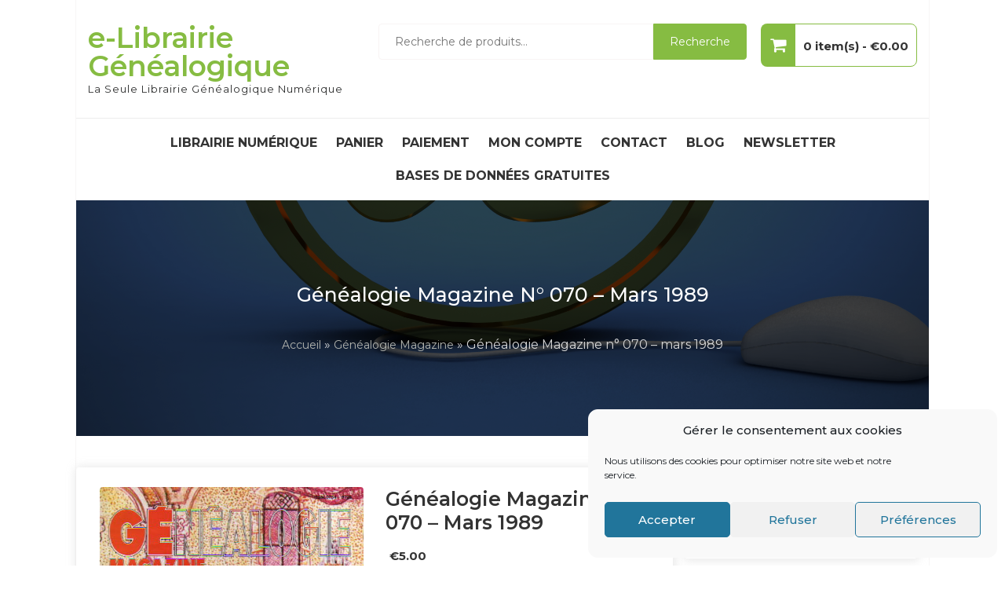

--- FILE ---
content_type: text/html; charset=UTF-8
request_url: https://e-librairie.lavoute.net/librairie/genealogie-magazine-n-070-mars-1989/
body_size: 30106
content:
<!DOCTYPE html>
<html lang="fr-FR" itemscope="itemscope" itemtype="http://schema.org/WebPage" >
<head>
<meta charset="UTF-8">
<meta name="viewport" content="width=device-width, initial-scale=1, maximum-scale=1">
<link rel="profile" href="http://gmpg.org/xfn/11">
<link rel="pingback" href="https://e-librairie.lavoute.net/xmlrpc.php">

				<script>document.documentElement.className = document.documentElement.className + ' yes-js js_active js'</script>
			<title>Généalogie Magazine n° 070 – mars 1989 &#8211; e-Librairie Généalogique</title>
<meta name='robots' content='max-image-preview:large' />
<link rel="dns-prefetch" href="https://static.hupso.com/share/js/share_toolbar.js"><link rel="preconnect" href="https://static.hupso.com/share/js/share_toolbar.js"><link rel="preload" href="https://static.hupso.com/share/js/share_toolbar.js"><meta property="og:image" content="https://e-librairie.lavoute.net/wp-content/uploads/2021/12/ge0070-209x300.jpg"/><link rel='dns-prefetch' href='//www.googletagmanager.com' />
<link rel='dns-prefetch' href='//fonts.googleapis.com' />
<link rel="alternate" type="application/rss+xml" title="e-Librairie Généalogique &raquo; Flux" href="https://e-librairie.lavoute.net/feed/" />
<link rel="alternate" type="application/rss+xml" title="e-Librairie Généalogique &raquo; Flux des commentaires" href="https://e-librairie.lavoute.net/comments/feed/" />
<link rel="alternate" type="application/rss+xml" title="e-Librairie Généalogique &raquo; Généalogie Magazine n° 070 – mars 1989 Flux des commentaires" href="https://e-librairie.lavoute.net/librairie/genealogie-magazine-n-070-mars-1989/feed/" />
<script type="text/javascript">
/* <![CDATA[ */
window._wpemojiSettings = {"baseUrl":"https:\/\/s.w.org\/images\/core\/emoji\/14.0.0\/72x72\/","ext":".png","svgUrl":"https:\/\/s.w.org\/images\/core\/emoji\/14.0.0\/svg\/","svgExt":".svg","source":{"concatemoji":"https:\/\/e-librairie.lavoute.net\/wp-includes\/js\/wp-emoji-release.min.js?ver=6.4.7"}};
/*! This file is auto-generated */
!function(i,n){var o,s,e;function c(e){try{var t={supportTests:e,timestamp:(new Date).valueOf()};sessionStorage.setItem(o,JSON.stringify(t))}catch(e){}}function p(e,t,n){e.clearRect(0,0,e.canvas.width,e.canvas.height),e.fillText(t,0,0);var t=new Uint32Array(e.getImageData(0,0,e.canvas.width,e.canvas.height).data),r=(e.clearRect(0,0,e.canvas.width,e.canvas.height),e.fillText(n,0,0),new Uint32Array(e.getImageData(0,0,e.canvas.width,e.canvas.height).data));return t.every(function(e,t){return e===r[t]})}function u(e,t,n){switch(t){case"flag":return n(e,"\ud83c\udff3\ufe0f\u200d\u26a7\ufe0f","\ud83c\udff3\ufe0f\u200b\u26a7\ufe0f")?!1:!n(e,"\ud83c\uddfa\ud83c\uddf3","\ud83c\uddfa\u200b\ud83c\uddf3")&&!n(e,"\ud83c\udff4\udb40\udc67\udb40\udc62\udb40\udc65\udb40\udc6e\udb40\udc67\udb40\udc7f","\ud83c\udff4\u200b\udb40\udc67\u200b\udb40\udc62\u200b\udb40\udc65\u200b\udb40\udc6e\u200b\udb40\udc67\u200b\udb40\udc7f");case"emoji":return!n(e,"\ud83e\udef1\ud83c\udffb\u200d\ud83e\udef2\ud83c\udfff","\ud83e\udef1\ud83c\udffb\u200b\ud83e\udef2\ud83c\udfff")}return!1}function f(e,t,n){var r="undefined"!=typeof WorkerGlobalScope&&self instanceof WorkerGlobalScope?new OffscreenCanvas(300,150):i.createElement("canvas"),a=r.getContext("2d",{willReadFrequently:!0}),o=(a.textBaseline="top",a.font="600 32px Arial",{});return e.forEach(function(e){o[e]=t(a,e,n)}),o}function t(e){var t=i.createElement("script");t.src=e,t.defer=!0,i.head.appendChild(t)}"undefined"!=typeof Promise&&(o="wpEmojiSettingsSupports",s=["flag","emoji"],n.supports={everything:!0,everythingExceptFlag:!0},e=new Promise(function(e){i.addEventListener("DOMContentLoaded",e,{once:!0})}),new Promise(function(t){var n=function(){try{var e=JSON.parse(sessionStorage.getItem(o));if("object"==typeof e&&"number"==typeof e.timestamp&&(new Date).valueOf()<e.timestamp+604800&&"object"==typeof e.supportTests)return e.supportTests}catch(e){}return null}();if(!n){if("undefined"!=typeof Worker&&"undefined"!=typeof OffscreenCanvas&&"undefined"!=typeof URL&&URL.createObjectURL&&"undefined"!=typeof Blob)try{var e="postMessage("+f.toString()+"("+[JSON.stringify(s),u.toString(),p.toString()].join(",")+"));",r=new Blob([e],{type:"text/javascript"}),a=new Worker(URL.createObjectURL(r),{name:"wpTestEmojiSupports"});return void(a.onmessage=function(e){c(n=e.data),a.terminate(),t(n)})}catch(e){}c(n=f(s,u,p))}t(n)}).then(function(e){for(var t in e)n.supports[t]=e[t],n.supports.everything=n.supports.everything&&n.supports[t],"flag"!==t&&(n.supports.everythingExceptFlag=n.supports.everythingExceptFlag&&n.supports[t]);n.supports.everythingExceptFlag=n.supports.everythingExceptFlag&&!n.supports.flag,n.DOMReady=!1,n.readyCallback=function(){n.DOMReady=!0}}).then(function(){return e}).then(function(){var e;n.supports.everything||(n.readyCallback(),(e=n.source||{}).concatemoji?t(e.concatemoji):e.wpemoji&&e.twemoji&&(t(e.twemoji),t(e.wpemoji)))}))}((window,document),window._wpemojiSettings);
/* ]]> */
</script>
<!-- e-librairie.lavoute.net is managing ads with Advanced Ads 2.0.16 – https://wpadvancedads.com/ --><script id="libra-ready">
			window.advanced_ads_ready=function(e,a){a=a||"complete";var d=function(e){return"interactive"===a?"loading"!==e:"complete"===e};d(document.readyState)?e():document.addEventListener("readystatechange",(function(a){d(a.target.readyState)&&e()}),{once:"interactive"===a})},window.advanced_ads_ready_queue=window.advanced_ads_ready_queue||[];		</script>
		<style id='wp-emoji-styles-inline-css' type='text/css'>

	img.wp-smiley, img.emoji {
		display: inline !important;
		border: none !important;
		box-shadow: none !important;
		height: 1em !important;
		width: 1em !important;
		margin: 0 0.07em !important;
		vertical-align: -0.1em !important;
		background: none !important;
		padding: 0 !important;
	}
</style>
<link rel='stylesheet' id='wp-block-library-css' href='https://e-librairie.lavoute.net/wp-includes/css/dist/block-library/style.min.css?ver=6.4.7' type='text/css' media='all' />
<style id='wp-block-library-theme-inline-css' type='text/css'>
.wp-block-audio figcaption{color:#555;font-size:13px;text-align:center}.is-dark-theme .wp-block-audio figcaption{color:hsla(0,0%,100%,.65)}.wp-block-audio{margin:0 0 1em}.wp-block-code{border:1px solid #ccc;border-radius:4px;font-family:Menlo,Consolas,monaco,monospace;padding:.8em 1em}.wp-block-embed figcaption{color:#555;font-size:13px;text-align:center}.is-dark-theme .wp-block-embed figcaption{color:hsla(0,0%,100%,.65)}.wp-block-embed{margin:0 0 1em}.blocks-gallery-caption{color:#555;font-size:13px;text-align:center}.is-dark-theme .blocks-gallery-caption{color:hsla(0,0%,100%,.65)}.wp-block-image figcaption{color:#555;font-size:13px;text-align:center}.is-dark-theme .wp-block-image figcaption{color:hsla(0,0%,100%,.65)}.wp-block-image{margin:0 0 1em}.wp-block-pullquote{border-bottom:4px solid;border-top:4px solid;color:currentColor;margin-bottom:1.75em}.wp-block-pullquote cite,.wp-block-pullquote footer,.wp-block-pullquote__citation{color:currentColor;font-size:.8125em;font-style:normal;text-transform:uppercase}.wp-block-quote{border-left:.25em solid;margin:0 0 1.75em;padding-left:1em}.wp-block-quote cite,.wp-block-quote footer{color:currentColor;font-size:.8125em;font-style:normal;position:relative}.wp-block-quote.has-text-align-right{border-left:none;border-right:.25em solid;padding-left:0;padding-right:1em}.wp-block-quote.has-text-align-center{border:none;padding-left:0}.wp-block-quote.is-large,.wp-block-quote.is-style-large,.wp-block-quote.is-style-plain{border:none}.wp-block-search .wp-block-search__label{font-weight:700}.wp-block-search__button{border:1px solid #ccc;padding:.375em .625em}:where(.wp-block-group.has-background){padding:1.25em 2.375em}.wp-block-separator.has-css-opacity{opacity:.4}.wp-block-separator{border:none;border-bottom:2px solid;margin-left:auto;margin-right:auto}.wp-block-separator.has-alpha-channel-opacity{opacity:1}.wp-block-separator:not(.is-style-wide):not(.is-style-dots){width:100px}.wp-block-separator.has-background:not(.is-style-dots){border-bottom:none;height:1px}.wp-block-separator.has-background:not(.is-style-wide):not(.is-style-dots){height:2px}.wp-block-table{margin:0 0 1em}.wp-block-table td,.wp-block-table th{word-break:normal}.wp-block-table figcaption{color:#555;font-size:13px;text-align:center}.is-dark-theme .wp-block-table figcaption{color:hsla(0,0%,100%,.65)}.wp-block-video figcaption{color:#555;font-size:13px;text-align:center}.is-dark-theme .wp-block-video figcaption{color:hsla(0,0%,100%,.65)}.wp-block-video{margin:0 0 1em}.wp-block-template-part.has-background{margin-bottom:0;margin-top:0;padding:1.25em 2.375em}
</style>
<link rel='stylesheet' id='jquery-selectBox-css' href='https://e-librairie.lavoute.net/wp-content/plugins/yith-woocommerce-wishlist/assets/css/jquery.selectBox.css?ver=1.2.0' type='text/css' media='all' />
<link rel='stylesheet' id='woocommerce_prettyPhoto_css-css' href='//e-librairie.lavoute.net/wp-content/plugins/woocommerce/assets/css/prettyPhoto.css?ver=3.1.6' type='text/css' media='all' />
<link rel='stylesheet' id='yith-wcwl-main-css' href='https://e-librairie.lavoute.net/wp-content/plugins/yith-woocommerce-wishlist/assets/css/style.css?ver=4.0.1' type='text/css' media='all' />
<style id='yith-wcwl-main-inline-css' type='text/css'>
 :root { --rounded-corners-radius: 16px; --add-to-cart-rounded-corners-radius: 16px; --color-headers-background: #F4F4F4; --feedback-duration: 3s } 
 :root { --rounded-corners-radius: 16px; --add-to-cart-rounded-corners-radius: 16px; --color-headers-background: #F4F4F4; --feedback-duration: 3s } 
</style>
<style id='global-styles-inline-css' type='text/css'>
body{--wp--preset--color--black: #000000;--wp--preset--color--cyan-bluish-gray: #abb8c3;--wp--preset--color--white: #ffffff;--wp--preset--color--pale-pink: #f78da7;--wp--preset--color--vivid-red: #cf2e2e;--wp--preset--color--luminous-vivid-orange: #ff6900;--wp--preset--color--luminous-vivid-amber: #fcb900;--wp--preset--color--light-green-cyan: #7bdcb5;--wp--preset--color--vivid-green-cyan: #00d084;--wp--preset--color--pale-cyan-blue: #8ed1fc;--wp--preset--color--vivid-cyan-blue: #0693e3;--wp--preset--color--vivid-purple: #9b51e0;--wp--preset--color--foreground: #000;--wp--preset--color--background: #fff;--wp--preset--color--primary: #ff3366;--wp--preset--color--secondary: #000;--wp--preset--color--background-secondary: #f9faff;--wp--preset--color--body-text: #717171;--wp--preset--color--text-link: #000;--wp--preset--color--border: #f2f2f2;--wp--preset--color--tertiary: #c3d9e7;--wp--preset--color--input-field: #1c1c1c;--wp--preset--color--boulder: #777;--wp--preset--color--coffee: #7d6043;--wp--preset--color--cyan: #25d6a2;--wp--preset--color--dark-blue: #1b67cc;--wp--preset--color--sky-blue: #30b4da;--wp--preset--color--dark-green: #0fb36c;--wp--preset--color--lite-green: #6ba518;--wp--preset--color--purple: #c74a73;--wp--preset--color--dark-purple: #9261c6;--wp--preset--color--orange: #f78550;--wp--preset--color--lite-red: #f9556d;--wp--preset--color--hexadecimal: #27808c;--wp--preset--color--pink: #ff6b98;--wp--preset--gradient--vivid-cyan-blue-to-vivid-purple: linear-gradient(135deg,rgba(6,147,227,1) 0%,rgb(155,81,224) 100%);--wp--preset--gradient--light-green-cyan-to-vivid-green-cyan: linear-gradient(135deg,rgb(122,220,180) 0%,rgb(0,208,130) 100%);--wp--preset--gradient--luminous-vivid-amber-to-luminous-vivid-orange: linear-gradient(135deg,rgba(252,185,0,1) 0%,rgba(255,105,0,1) 100%);--wp--preset--gradient--luminous-vivid-orange-to-vivid-red: linear-gradient(135deg,rgba(255,105,0,1) 0%,rgb(207,46,46) 100%);--wp--preset--gradient--very-light-gray-to-cyan-bluish-gray: linear-gradient(135deg,rgb(238,238,238) 0%,rgb(169,184,195) 100%);--wp--preset--gradient--cool-to-warm-spectrum: linear-gradient(135deg,rgb(74,234,220) 0%,rgb(151,120,209) 20%,rgb(207,42,186) 40%,rgb(238,44,130) 60%,rgb(251,105,98) 80%,rgb(254,248,76) 100%);--wp--preset--gradient--blush-light-purple: linear-gradient(135deg,rgb(255,206,236) 0%,rgb(152,150,240) 100%);--wp--preset--gradient--blush-bordeaux: linear-gradient(135deg,rgb(254,205,165) 0%,rgb(254,45,45) 50%,rgb(107,0,62) 100%);--wp--preset--gradient--luminous-dusk: linear-gradient(135deg,rgb(255,203,112) 0%,rgb(199,81,192) 50%,rgb(65,88,208) 100%);--wp--preset--gradient--pale-ocean: linear-gradient(135deg,rgb(255,245,203) 0%,rgb(182,227,212) 50%,rgb(51,167,181) 100%);--wp--preset--gradient--electric-grass: linear-gradient(135deg,rgb(202,248,128) 0%,rgb(113,206,126) 100%);--wp--preset--gradient--midnight: linear-gradient(135deg,rgb(2,3,129) 0%,rgb(40,116,252) 100%);--wp--preset--gradient--vertical-secondary-to-tertiary: linear-gradient(to bottom,var(--wp--preset--color--secondary) 0%,var(--wp--preset--color--tertiary) 100%);--wp--preset--gradient--vertical-secondary-to-background: linear-gradient(to bottom,var(--wp--preset--color--secondary) 0%,var(--wp--preset--color--background) 100%);--wp--preset--gradient--vertical-background-to-secondary: linear-gradient(to bottom,var(--wp--preset--color--background) 0%,var(--wp--preset--color--secondary) 100%);--wp--preset--gradient--vertical-tertiary-to-background: linear-gradient(to bottom,var(--wp--preset--color--tertiary) 0%,var(--wp--preset--color--background) 100%);--wp--preset--gradient--diagonal-primary-to-foreground: linear-gradient(to bottom right,var(--wp--preset--color--primary) 0%,var(--wp--preset--color--foreground) 100%);--wp--preset--gradient--diagonal-secondary-to-background: linear-gradient(to bottom right,var(--wp--preset--color--secondary) 50%,var(--wp--preset--color--background) 50%);--wp--preset--gradient--diagonal-secondary-to-background-left: linear-gradient(to bottom left,var(--wp--preset--color--secondary) 50%,var(--wp--preset--color--background) 50%);--wp--preset--gradient--diagonal-secondary-to-background-right: linear-gradient(to top right,var(--wp--preset--color--secondary) 50%,var(--wp--preset--color--background) 50%);--wp--preset--gradient--diagonal-background-to-secondary: linear-gradient(to bottom right,var(--wp--preset--color--background) 50%,var(--wp--preset--color--secondary) 50%);--wp--preset--gradient--diagonal-tertiary-to-background: linear-gradient(to bottom right,var(--wp--preset--color--tertiary) 50%,var(--wp--preset--color--background) 50%);--wp--preset--gradient--diagonal-background-to-tertiary: linear-gradient(to bottom right,var(--wp--preset--color--background) 50%,var(--wp--preset--color--tertiary) 50%);--wp--preset--font-size--small: 15px;--wp--preset--font-size--medium: 18px;--wp--preset--font-size--large: clamp(22px,2.5vw,28px);--wp--preset--font-size--x-large: 42px;--wp--preset--font-size--tiny: 13px;--wp--preset--font-size--extra-small: 14px;--wp--preset--font-size--normal: 17px;--wp--preset--font-size--content-heading: clamp(20px,1.2vw,22px);--wp--preset--font-size--slider-title: clamp(25px,3vw,45px);--wp--preset--font-size--extra-large: clamp(75px,3vw,45px);--wp--preset--font-size--huge: clamp(50px,4.5vw,80px);--wp--preset--font-size--extra-huge: clamp(6.5rem,6vw,114px);--wp--preset--font-family--inter: "Inter", sans-serif;--wp--preset--font-family--cardo: Cardo;--wp--preset--spacing--20: 0.44rem;--wp--preset--spacing--30: 0.67rem;--wp--preset--spacing--40: 1rem;--wp--preset--spacing--50: 1.5rem;--wp--preset--spacing--60: 2.25rem;--wp--preset--spacing--70: 3.38rem;--wp--preset--spacing--80: 5.06rem;--wp--preset--shadow--natural: 6px 6px 9px rgba(0, 0, 0, 0.2);--wp--preset--shadow--deep: 12px 12px 50px rgba(0, 0, 0, 0.4);--wp--preset--shadow--sharp: 6px 6px 0px rgba(0, 0, 0, 0.2);--wp--preset--shadow--outlined: 6px 6px 0px -3px rgba(255, 255, 255, 1), 6px 6px rgba(0, 0, 0, 1);--wp--preset--shadow--crisp: 6px 6px 0px rgba(0, 0, 0, 1);--wp--custom--spacing--small: max(1.25rem, 5vw);--wp--custom--spacing--medium: clamp(2rem, 8vw, calc(4 * var(--wp--style--block-gap)));--wp--custom--spacing--large: clamp(4rem, 10vw, 8rem);--wp--custom--border--width: 1px;--wp--custom--border--style: solid;--wp--custom--border--color: var(--wp--preset--color--custom-outline,var(--wp--preset--color--outline));--wp--custom--border--radius: 12px;--wp--custom--box-shadow--inset: ;--wp--custom--box-shadow--x: 0;--wp--custom--box-shadow--y: 10px;--wp--custom--box-shadow--blur: 30px;--wp--custom--box-shadow--spread: 0;--wp--custom--box-shadow--color: var(--wp--preset--color--shadow);--wp--custom--box-shadow--hover--inset: ;--wp--custom--box-shadow--hover--y: 6px;--wp--custom--transition: all 0.2s ease;--wp--custom--typography--font-size--heading-one: clamp(45px,9vw,65px);--wp--custom--typography--font-size--heading-two: clamp(35px,9vw,45px);--wp--custom--typography--font-size--heading-three: clamp(25px,1.9vw,20px);--wp--custom--typography--font-size--heading-four: clamp(18px,1.5vw,17px);--wp--custom--typography--font-size--heading-five: clamp(18px,1.3vw,17px);--wp--custom--typography--font-size--heading-six: 17px;--wp--custom--typography--line-height--heading-one: 1.38;--wp--custom--typography--line-height--heading-two: 1.43;--wp--custom--typography--line-height--heading-three: 1.36;--wp--custom--typography--line-height--heading-four: 1.5;--wp--custom--typography--line-height--heading-five: 1.458333333333333;--wp--custom--typography--line-height--heading-six: 1.56;--wp--custom--typography--line-height--paragraph: 1.75;--wp--custom--typography--line-height--extra-small: 21px;--wp--custom--typography--line-height--small: 28px;--wp--custom--typography--line-height--normal: normal;--wp--custom--typography--font-weight--light: 300;--wp--custom--typography--font-weight--normal: 400;--wp--custom--typography--font-weight--medium: 500;--wp--custom--typography--font-weight--semi-bold: 600;--wp--custom--typography--font-weight--bold: 700;--wp--custom--typography--font-weight--extra-bold: 900;--wp--custom--gap--baseline: 15px;--wp--custom--gap--horizontal: min(30px, 5vw);--wp--custom--gap--vertical: min(30px, 5vw);}body { margin: 0;--wp--style--global--content-size: 750px;--wp--style--global--wide-size: 1270px; }.wp-site-blocks > .alignleft { float: left; margin-right: 2em; }.wp-site-blocks > .alignright { float: right; margin-left: 2em; }.wp-site-blocks > .aligncenter { justify-content: center; margin-left: auto; margin-right: auto; }:where(.wp-site-blocks) > * { margin-block-start: 2rem; margin-block-end: 0; }:where(.wp-site-blocks) > :first-child:first-child { margin-block-start: 0; }:where(.wp-site-blocks) > :last-child:last-child { margin-block-end: 0; }body { --wp--style--block-gap: 2rem; }:where(body .is-layout-flow)  > :first-child:first-child{margin-block-start: 0;}:where(body .is-layout-flow)  > :last-child:last-child{margin-block-end: 0;}:where(body .is-layout-flow)  > *{margin-block-start: 2rem;margin-block-end: 0;}:where(body .is-layout-constrained)  > :first-child:first-child{margin-block-start: 0;}:where(body .is-layout-constrained)  > :last-child:last-child{margin-block-end: 0;}:where(body .is-layout-constrained)  > *{margin-block-start: 2rem;margin-block-end: 0;}:where(body .is-layout-flex) {gap: 2rem;}:where(body .is-layout-grid) {gap: 2rem;}body .is-layout-flow > .alignleft{float: left;margin-inline-start: 0;margin-inline-end: 2em;}body .is-layout-flow > .alignright{float: right;margin-inline-start: 2em;margin-inline-end: 0;}body .is-layout-flow > .aligncenter{margin-left: auto !important;margin-right: auto !important;}body .is-layout-constrained > .alignleft{float: left;margin-inline-start: 0;margin-inline-end: 2em;}body .is-layout-constrained > .alignright{float: right;margin-inline-start: 2em;margin-inline-end: 0;}body .is-layout-constrained > .aligncenter{margin-left: auto !important;margin-right: auto !important;}body .is-layout-constrained > :where(:not(.alignleft):not(.alignright):not(.alignfull)){max-width: var(--wp--style--global--content-size);margin-left: auto !important;margin-right: auto !important;}body .is-layout-constrained > .alignwide{max-width: var(--wp--style--global--wide-size);}body .is-layout-flex{display: flex;}body .is-layout-flex{flex-wrap: wrap;align-items: center;}body .is-layout-flex > *{margin: 0;}body .is-layout-grid{display: grid;}body .is-layout-grid > *{margin: 0;}body{margin-top: 0;margin-right: 0;margin-bottom: 0;margin-left: 0;padding-top: 0px;padding-right: 0px;padding-bottom: 0px;padding-left: 0px;}a:where(:not(.wp-element-button)){color: var(--wp--preset--color--foreground);text-decoration: underline;}h1{color: var(--wp--preset--color--foreground);font-size: var(--wp--custom--typography--font-size--heading-one);font-weight: var(--wp--custom--typography--font-weight--bold);line-height: var(--wp--custom--typography--line-height--heading-one);margin-top: 0;margin-bottom: 0.625rem;}h2{color: var(--wp--preset--color--foreground);font-size: var(--wp--custom--typography--font-size--heading-two);font-weight: var(--wp--custom--typography--font-weight--bold);line-height: var(--wp--custom--typography--line-height--heading-two);margin-top: 0;margin-bottom: 0.625rem;}h3{color: var(--wp--preset--color--foreground);font-size: var(--wp--custom--typography--font-size--heading-three);font-weight: var(--wp--custom--typography--font-weight--bold);line-height: var(--wp--custom--typography--line-height--heading-three);margin-top: 0;margin-bottom: 0.625rem;}h4{color: var(--wp--preset--color--foreground);font-size: var(--wp--custom--typography--font-size--heading-four);font-weight: var(--wp--custom--typography--font-weight--bold);line-height: var(--wp--custom--typography--line-height--heading-four);margin-top: 0;margin-bottom: 0.625rem;}h5{color: var(--wp--preset--color--foreground);font-size: var(--wp--custom--typography--font-size--heading-five);font-weight: var(--wp--custom--typography--font-weight--bold);line-height: var(--wp--custom--typography--line-height--heading-five);margin-top: 0;margin-bottom: 0.625rem;}h6{color: var(--wp--preset--color--foreground);font-size: var(--wp--custom--typography--font-size--heading-six);font-weight: var(--wp--custom--typography--font-weight--bold);line-height: var(--wp--custom--typography--line-height--heading-six);margin-top: 0;margin-bottom: 0.625rem;}.wp-element-button, .wp-block-button__link{background-color: #32373c;border-width: 0;color: #fff;font-family: inherit;font-size: inherit;line-height: inherit;padding: calc(0.667em + 2px) calc(1.333em + 2px);text-decoration: none;}.has-black-color{color: var(--wp--preset--color--black) !important;}.has-cyan-bluish-gray-color{color: var(--wp--preset--color--cyan-bluish-gray) !important;}.has-white-color{color: var(--wp--preset--color--white) !important;}.has-pale-pink-color{color: var(--wp--preset--color--pale-pink) !important;}.has-vivid-red-color{color: var(--wp--preset--color--vivid-red) !important;}.has-luminous-vivid-orange-color{color: var(--wp--preset--color--luminous-vivid-orange) !important;}.has-luminous-vivid-amber-color{color: var(--wp--preset--color--luminous-vivid-amber) !important;}.has-light-green-cyan-color{color: var(--wp--preset--color--light-green-cyan) !important;}.has-vivid-green-cyan-color{color: var(--wp--preset--color--vivid-green-cyan) !important;}.has-pale-cyan-blue-color{color: var(--wp--preset--color--pale-cyan-blue) !important;}.has-vivid-cyan-blue-color{color: var(--wp--preset--color--vivid-cyan-blue) !important;}.has-vivid-purple-color{color: var(--wp--preset--color--vivid-purple) !important;}.has-foreground-color{color: var(--wp--preset--color--foreground) !important;}.has-background-color{color: var(--wp--preset--color--background) !important;}.has-primary-color{color: var(--wp--preset--color--primary) !important;}.has-secondary-color{color: var(--wp--preset--color--secondary) !important;}.has-background-secondary-color{color: var(--wp--preset--color--background-secondary) !important;}.has-body-text-color{color: var(--wp--preset--color--body-text) !important;}.has-text-link-color{color: var(--wp--preset--color--text-link) !important;}.has-border-color{color: var(--wp--preset--color--border) !important;}.has-tertiary-color{color: var(--wp--preset--color--tertiary) !important;}.has-input-field-color{color: var(--wp--preset--color--input-field) !important;}.has-boulder-color{color: var(--wp--preset--color--boulder) !important;}.has-coffee-color{color: var(--wp--preset--color--coffee) !important;}.has-cyan-color{color: var(--wp--preset--color--cyan) !important;}.has-dark-blue-color{color: var(--wp--preset--color--dark-blue) !important;}.has-sky-blue-color{color: var(--wp--preset--color--sky-blue) !important;}.has-dark-green-color{color: var(--wp--preset--color--dark-green) !important;}.has-lite-green-color{color: var(--wp--preset--color--lite-green) !important;}.has-purple-color{color: var(--wp--preset--color--purple) !important;}.has-dark-purple-color{color: var(--wp--preset--color--dark-purple) !important;}.has-orange-color{color: var(--wp--preset--color--orange) !important;}.has-lite-red-color{color: var(--wp--preset--color--lite-red) !important;}.has-hexadecimal-color{color: var(--wp--preset--color--hexadecimal) !important;}.has-pink-color{color: var(--wp--preset--color--pink) !important;}.has-black-background-color{background-color: var(--wp--preset--color--black) !important;}.has-cyan-bluish-gray-background-color{background-color: var(--wp--preset--color--cyan-bluish-gray) !important;}.has-white-background-color{background-color: var(--wp--preset--color--white) !important;}.has-pale-pink-background-color{background-color: var(--wp--preset--color--pale-pink) !important;}.has-vivid-red-background-color{background-color: var(--wp--preset--color--vivid-red) !important;}.has-luminous-vivid-orange-background-color{background-color: var(--wp--preset--color--luminous-vivid-orange) !important;}.has-luminous-vivid-amber-background-color{background-color: var(--wp--preset--color--luminous-vivid-amber) !important;}.has-light-green-cyan-background-color{background-color: var(--wp--preset--color--light-green-cyan) !important;}.has-vivid-green-cyan-background-color{background-color: var(--wp--preset--color--vivid-green-cyan) !important;}.has-pale-cyan-blue-background-color{background-color: var(--wp--preset--color--pale-cyan-blue) !important;}.has-vivid-cyan-blue-background-color{background-color: var(--wp--preset--color--vivid-cyan-blue) !important;}.has-vivid-purple-background-color{background-color: var(--wp--preset--color--vivid-purple) !important;}.has-foreground-background-color{background-color: var(--wp--preset--color--foreground) !important;}.has-background-background-color{background-color: var(--wp--preset--color--background) !important;}.has-primary-background-color{background-color: var(--wp--preset--color--primary) !important;}.has-secondary-background-color{background-color: var(--wp--preset--color--secondary) !important;}.has-background-secondary-background-color{background-color: var(--wp--preset--color--background-secondary) !important;}.has-body-text-background-color{background-color: var(--wp--preset--color--body-text) !important;}.has-text-link-background-color{background-color: var(--wp--preset--color--text-link) !important;}.has-border-background-color{background-color: var(--wp--preset--color--border) !important;}.has-tertiary-background-color{background-color: var(--wp--preset--color--tertiary) !important;}.has-input-field-background-color{background-color: var(--wp--preset--color--input-field) !important;}.has-boulder-background-color{background-color: var(--wp--preset--color--boulder) !important;}.has-coffee-background-color{background-color: var(--wp--preset--color--coffee) !important;}.has-cyan-background-color{background-color: var(--wp--preset--color--cyan) !important;}.has-dark-blue-background-color{background-color: var(--wp--preset--color--dark-blue) !important;}.has-sky-blue-background-color{background-color: var(--wp--preset--color--sky-blue) !important;}.has-dark-green-background-color{background-color: var(--wp--preset--color--dark-green) !important;}.has-lite-green-background-color{background-color: var(--wp--preset--color--lite-green) !important;}.has-purple-background-color{background-color: var(--wp--preset--color--purple) !important;}.has-dark-purple-background-color{background-color: var(--wp--preset--color--dark-purple) !important;}.has-orange-background-color{background-color: var(--wp--preset--color--orange) !important;}.has-lite-red-background-color{background-color: var(--wp--preset--color--lite-red) !important;}.has-hexadecimal-background-color{background-color: var(--wp--preset--color--hexadecimal) !important;}.has-pink-background-color{background-color: var(--wp--preset--color--pink) !important;}.has-black-border-color{border-color: var(--wp--preset--color--black) !important;}.has-cyan-bluish-gray-border-color{border-color: var(--wp--preset--color--cyan-bluish-gray) !important;}.has-white-border-color{border-color: var(--wp--preset--color--white) !important;}.has-pale-pink-border-color{border-color: var(--wp--preset--color--pale-pink) !important;}.has-vivid-red-border-color{border-color: var(--wp--preset--color--vivid-red) !important;}.has-luminous-vivid-orange-border-color{border-color: var(--wp--preset--color--luminous-vivid-orange) !important;}.has-luminous-vivid-amber-border-color{border-color: var(--wp--preset--color--luminous-vivid-amber) !important;}.has-light-green-cyan-border-color{border-color: var(--wp--preset--color--light-green-cyan) !important;}.has-vivid-green-cyan-border-color{border-color: var(--wp--preset--color--vivid-green-cyan) !important;}.has-pale-cyan-blue-border-color{border-color: var(--wp--preset--color--pale-cyan-blue) !important;}.has-vivid-cyan-blue-border-color{border-color: var(--wp--preset--color--vivid-cyan-blue) !important;}.has-vivid-purple-border-color{border-color: var(--wp--preset--color--vivid-purple) !important;}.has-foreground-border-color{border-color: var(--wp--preset--color--foreground) !important;}.has-background-border-color{border-color: var(--wp--preset--color--background) !important;}.has-primary-border-color{border-color: var(--wp--preset--color--primary) !important;}.has-secondary-border-color{border-color: var(--wp--preset--color--secondary) !important;}.has-background-secondary-border-color{border-color: var(--wp--preset--color--background-secondary) !important;}.has-body-text-border-color{border-color: var(--wp--preset--color--body-text) !important;}.has-text-link-border-color{border-color: var(--wp--preset--color--text-link) !important;}.has-border-border-color{border-color: var(--wp--preset--color--border) !important;}.has-tertiary-border-color{border-color: var(--wp--preset--color--tertiary) !important;}.has-input-field-border-color{border-color: var(--wp--preset--color--input-field) !important;}.has-boulder-border-color{border-color: var(--wp--preset--color--boulder) !important;}.has-coffee-border-color{border-color: var(--wp--preset--color--coffee) !important;}.has-cyan-border-color{border-color: var(--wp--preset--color--cyan) !important;}.has-dark-blue-border-color{border-color: var(--wp--preset--color--dark-blue) !important;}.has-sky-blue-border-color{border-color: var(--wp--preset--color--sky-blue) !important;}.has-dark-green-border-color{border-color: var(--wp--preset--color--dark-green) !important;}.has-lite-green-border-color{border-color: var(--wp--preset--color--lite-green) !important;}.has-purple-border-color{border-color: var(--wp--preset--color--purple) !important;}.has-dark-purple-border-color{border-color: var(--wp--preset--color--dark-purple) !important;}.has-orange-border-color{border-color: var(--wp--preset--color--orange) !important;}.has-lite-red-border-color{border-color: var(--wp--preset--color--lite-red) !important;}.has-hexadecimal-border-color{border-color: var(--wp--preset--color--hexadecimal) !important;}.has-pink-border-color{border-color: var(--wp--preset--color--pink) !important;}.has-vivid-cyan-blue-to-vivid-purple-gradient-background{background: var(--wp--preset--gradient--vivid-cyan-blue-to-vivid-purple) !important;}.has-light-green-cyan-to-vivid-green-cyan-gradient-background{background: var(--wp--preset--gradient--light-green-cyan-to-vivid-green-cyan) !important;}.has-luminous-vivid-amber-to-luminous-vivid-orange-gradient-background{background: var(--wp--preset--gradient--luminous-vivid-amber-to-luminous-vivid-orange) !important;}.has-luminous-vivid-orange-to-vivid-red-gradient-background{background: var(--wp--preset--gradient--luminous-vivid-orange-to-vivid-red) !important;}.has-very-light-gray-to-cyan-bluish-gray-gradient-background{background: var(--wp--preset--gradient--very-light-gray-to-cyan-bluish-gray) !important;}.has-cool-to-warm-spectrum-gradient-background{background: var(--wp--preset--gradient--cool-to-warm-spectrum) !important;}.has-blush-light-purple-gradient-background{background: var(--wp--preset--gradient--blush-light-purple) !important;}.has-blush-bordeaux-gradient-background{background: var(--wp--preset--gradient--blush-bordeaux) !important;}.has-luminous-dusk-gradient-background{background: var(--wp--preset--gradient--luminous-dusk) !important;}.has-pale-ocean-gradient-background{background: var(--wp--preset--gradient--pale-ocean) !important;}.has-electric-grass-gradient-background{background: var(--wp--preset--gradient--electric-grass) !important;}.has-midnight-gradient-background{background: var(--wp--preset--gradient--midnight) !important;}.has-vertical-secondary-to-tertiary-gradient-background{background: var(--wp--preset--gradient--vertical-secondary-to-tertiary) !important;}.has-vertical-secondary-to-background-gradient-background{background: var(--wp--preset--gradient--vertical-secondary-to-background) !important;}.has-vertical-background-to-secondary-gradient-background{background: var(--wp--preset--gradient--vertical-background-to-secondary) !important;}.has-vertical-tertiary-to-background-gradient-background{background: var(--wp--preset--gradient--vertical-tertiary-to-background) !important;}.has-diagonal-primary-to-foreground-gradient-background{background: var(--wp--preset--gradient--diagonal-primary-to-foreground) !important;}.has-diagonal-secondary-to-background-gradient-background{background: var(--wp--preset--gradient--diagonal-secondary-to-background) !important;}.has-diagonal-secondary-to-background-left-gradient-background{background: var(--wp--preset--gradient--diagonal-secondary-to-background-left) !important;}.has-diagonal-secondary-to-background-right-gradient-background{background: var(--wp--preset--gradient--diagonal-secondary-to-background-right) !important;}.has-diagonal-background-to-secondary-gradient-background{background: var(--wp--preset--gradient--diagonal-background-to-secondary) !important;}.has-diagonal-tertiary-to-background-gradient-background{background: var(--wp--preset--gradient--diagonal-tertiary-to-background) !important;}.has-diagonal-background-to-tertiary-gradient-background{background: var(--wp--preset--gradient--diagonal-background-to-tertiary) !important;}.has-small-font-size{font-size: var(--wp--preset--font-size--small) !important;}.has-medium-font-size{font-size: var(--wp--preset--font-size--medium) !important;}.has-large-font-size{font-size: var(--wp--preset--font-size--large) !important;}.has-x-large-font-size{font-size: var(--wp--preset--font-size--x-large) !important;}.has-tiny-font-size{font-size: var(--wp--preset--font-size--tiny) !important;}.has-extra-small-font-size{font-size: var(--wp--preset--font-size--extra-small) !important;}.has-normal-font-size{font-size: var(--wp--preset--font-size--normal) !important;}.has-content-heading-font-size{font-size: var(--wp--preset--font-size--content-heading) !important;}.has-slider-title-font-size{font-size: var(--wp--preset--font-size--slider-title) !important;}.has-extra-large-font-size{font-size: var(--wp--preset--font-size--extra-large) !important;}.has-huge-font-size{font-size: var(--wp--preset--font-size--huge) !important;}.has-extra-huge-font-size{font-size: var(--wp--preset--font-size--extra-huge) !important;}.has-inter-font-family{font-family: var(--wp--preset--font-family--inter) !important;}.has-cardo-font-family{font-family: var(--wp--preset--font-family--cardo) !important;}
.wp-block-navigation a:where(:not(.wp-element-button)){color: inherit;}
.wp-block-pullquote{font-size: 1.5em;line-height: 1.6;}
ol,ul{margin-top: 0px;margin-bottom: 10px;padding-left: 20px;}
.wp-block-table > table{margin-bottom: 1.5em;padding-left: 20px;}
.wp-block-button .wp-block-button__link{background-color: var(--wp--preset--color--primary);border-radius: 0;border-width: 0px;color: var(--wp--preset--color--white);font-size: var(--wp--custom--typography--font-size--normal);font-weight: var(--wp--custom--typography--font-weight--medium);letter-spacing: 2px;line-height: 1.7;padding-top: 10px;padding-right: 40px;padding-bottom: 10px;padding-left: 40px;}
.wp-block-separator{background-color: #999;border-radius: 0;border-width: 0;margin-bottom: 1.5em;color: #999;}
</style>
<link rel='stylesheet' id='dashicons-css' href='https://e-librairie.lavoute.net/wp-includes/css/dashicons.min.css?ver=6.4.7' type='text/css' media='all' />
<style id='dashicons-inline-css' type='text/css'>
[data-font="Dashicons"]:before {font-family: 'Dashicons' !important;content: attr(data-icon) !important;speak: none !important;font-weight: normal !important;font-variant: normal !important;text-transform: none !important;line-height: 1 !important;font-style: normal !important;-webkit-font-smoothing: antialiased !important;-moz-osx-font-smoothing: grayscale !important;}
</style>
<link rel='stylesheet' id='everest-forms-general-css' href='https://e-librairie.lavoute.net/wp-content/plugins/everest-forms/assets/css/everest-forms.css?ver=3.4.2.1' type='text/css' media='all' />
<link rel='stylesheet' id='jquery-intl-tel-input-css' href='https://e-librairie.lavoute.net/wp-content/plugins/everest-forms/assets/css/intlTelInput.css?ver=3.4.2.1' type='text/css' media='all' />
<link rel='stylesheet' id='hupso_css-css' href='https://e-librairie.lavoute.net/wp-content/plugins/hupso-share-buttons-for-twitter-facebook-google/style.css?ver=6.4.7' type='text/css' media='all' />
<link rel='stylesheet' id='subscriptions-for-woocommerce-css' href='https://e-librairie.lavoute.net/wp-content/plugins/subscriptions-for-woocommerce/public/css/subscriptions-for-woocommerce-public.css?ver=1.8.5' type='text/css' media='all' />
<link rel='stylesheet' id='photoswipe-css' href='https://e-librairie.lavoute.net/wp-content/plugins/woocommerce/assets/css/photoswipe/photoswipe.min.css?ver=9.1.5' type='text/css' media='all' />
<link rel='stylesheet' id='photoswipe-default-skin-css' href='https://e-librairie.lavoute.net/wp-content/plugins/woocommerce/assets/css/photoswipe/default-skin/default-skin.min.css?ver=9.1.5' type='text/css' media='all' />
<link rel='stylesheet' id='woocommerce-layout-css' href='https://e-librairie.lavoute.net/wp-content/plugins/woocommerce/assets/css/woocommerce-layout.css?ver=9.1.5' type='text/css' media='all' />
<link rel='stylesheet' id='woocommerce-smallscreen-css' href='https://e-librairie.lavoute.net/wp-content/plugins/woocommerce/assets/css/woocommerce-smallscreen.css?ver=9.1.5' type='text/css' media='only screen and (max-width: 768px)' />
<link rel='stylesheet' id='woocommerce-general-css' href='https://e-librairie.lavoute.net/wp-content/plugins/woocommerce/assets/css/woocommerce.css?ver=9.1.5' type='text/css' media='all' />
<style id='woocommerce-inline-inline-css' type='text/css'>
.woocommerce form .form-row .required { visibility: visible; }
</style>
<link rel='stylesheet' id='cmplz-general-css' href='https://e-librairie.lavoute.net/wp-content/plugins/complianz-gdpr/assets/css/cookieblocker.min.css?ver=1765936069' type='text/css' media='all' />
<link rel='stylesheet' id='gateway-css' href='https://e-librairie.lavoute.net/wp-content/plugins/woocommerce-paypal-payments/modules/ppcp-button/assets/css/gateway.css?ver=2.9.5' type='text/css' media='all' />
<link rel='stylesheet' id='buzzstore-google-fonts-css' href='//fonts.googleapis.com/css?family=Open+Sans%3A700%2C600%2C800%2C400%7CPoppins%3A400%2C300%2C500%2C600%2C700%7CMontserrat%3A400%2C500%2C600%2C700%2C800&#038;ver=6.4.7' type='text/css' media='all' />
<link rel='stylesheet' id='font-awesome-css' href='https://e-librairie.lavoute.net/wp-content/themes/buzzstore/assets/library/font-awesome/css/font-awesome.min.css?ver=6.4.7' type='text/css' media='all' />
<style id='font-awesome-inline-css' type='text/css'>
[data-font="FontAwesome"]:before {font-family: 'FontAwesome' !important;content: attr(data-icon) !important;speak: none !important;font-weight: normal !important;font-variant: normal !important;text-transform: none !important;line-height: 1 !important;font-style: normal !important;-webkit-font-smoothing: antialiased !important;-moz-osx-font-smoothing: grayscale !important;}
</style>
<link rel='stylesheet' id='simple-line-icons-css' href='https://e-librairie.lavoute.net/wp-content/themes/buzzstore/assets/library/simple-line-icons/css/simple-line-icons.css?ver=6.4.7' type='text/css' media='all' />
<link rel='stylesheet' id='owl-carousel-css' href='https://e-librairie.lavoute.net/wp-content/themes/buzzstore/assets/library/owlcarousel/css/owl.carousel.css?ver=6.4.7' type='text/css' media='all' />
<link rel='stylesheet' id='owl-theme-css' href='https://e-librairie.lavoute.net/wp-content/themes/buzzstore/assets/library/owlcarousel/css/owl.theme.css?ver=6.4.7' type='text/css' media='all' />
<link rel='stylesheet' id='jquery-bxslider-css' href='https://e-librairie.lavoute.net/wp-content/themes/buzzstore/assets/library/bxslider/css/jquery.bxslider.min.css?ver=6.4.7' type='text/css' media='all' />
<link rel='stylesheet' id='buzzstore-style-css' href='https://e-librairie.lavoute.net/wp-content/themes/buzzstore/style.css?ver=6.4.7' type='text/css' media='all' />
<style id='buzzstore-style-inline-css' type='text/css'>
.buzz-topheader .buzz-topleft ul li a { color: #fff; } .buzz-topheader .buzz-topleft ul li:hover a { color: #ffffff; }.buzz-topheader .buzz-topleft ul li span, .buzz-topheader .buzz-topleft ul.buzz-socila-link li span { color: #fff; } .buzz-topheader .buzz-topleft ul li:hover span, .buzz-topheader .buzz-topleft ul.buzz-socila-link li:hover span { color: #ffffff; }.buzz-topheader .buzz-topright ul li a { color: #ffffff; }.buzz-topheader .buzz-topright ul li:hover a { color: #86bc42; }.buzz-topheader .buzz-topright ul li span { color: #ffffff; }.buzz-topheader .buzz-topright ul li:hover span { color: #86bc42; }
</style>
<link rel='stylesheet' id='animate-css' href='https://e-librairie.lavoute.net/wp-content/themes/buzzstore/assets/library/animate/animate.css?ver=6.4.7' type='text/css' media='all' />
<link rel='stylesheet' id='buzzstore-mobile-menu-css' href='https://e-librairie.lavoute.net/wp-content/themes/buzzstore/sparklethemes/mobile-menu/mobile-menu.css?ver=1' type='text/css' media='all' />
<link rel='stylesheet' id='newsletter-css' href='https://e-librairie.lavoute.net/wp-content/plugins/newsletter/style.css?ver=9.1.1' type='text/css' media='all' />
<script type="text/javascript" src="https://e-librairie.lavoute.net/wp-includes/js/jquery/jquery.min.js?ver=3.7.1" id="jquery-core-js"></script>
<script type="text/javascript" src="https://e-librairie.lavoute.net/wp-includes/js/jquery/jquery-migrate.min.js?ver=3.4.1" id="jquery-migrate-js"></script>
<script type="text/javascript" id="3d-flip-book-client-locale-loader-js-extra">
/* <![CDATA[ */
var FB3D_CLIENT_LOCALE = {"ajaxurl":"https:\/\/e-librairie.lavoute.net\/wp-admin\/admin-ajax.php","dictionary":{"Table of contents":"Table of contents","Close":"Close","Bookmarks":"Bookmarks","Thumbnails":"Thumbnails","Search":"Search","Share":"Share","Facebook":"Facebook","Twitter":"Twitter","Email":"Email","Play":"Play","Previous page":"Previous page","Next page":"Next page","Zoom in":"Zoom in","Zoom out":"Zoom out","Fit view":"Fit view","Auto play":"Auto play","Full screen":"Full screen","More":"More","Smart pan":"Smart pan","Single page":"Single page","Sounds":"Sounds","Stats":"Stats","Print":"Print","Download":"Download","Goto first page":"Goto first page","Goto last page":"Goto last page"},"images":"https:\/\/e-librairie.lavoute.net\/wp-content\/plugins\/interactive-3d-flipbook-powered-physics-engine\/assets\/images\/","jsData":{"urls":[],"posts":{"ids_mis":[],"ids":[]},"pages":[],"firstPages":[],"bookCtrlProps":[],"bookTemplates":[]},"key":"3d-flip-book","pdfJS":{"pdfJsLib":"https:\/\/e-librairie.lavoute.net\/wp-content\/plugins\/interactive-3d-flipbook-powered-physics-engine\/assets\/js\/pdf.min.js?ver=4.3.136","pdfJsWorker":"https:\/\/e-librairie.lavoute.net\/wp-content\/plugins\/interactive-3d-flipbook-powered-physics-engine\/assets\/js\/pdf.worker.js?ver=4.3.136","stablePdfJsLib":"https:\/\/e-librairie.lavoute.net\/wp-content\/plugins\/interactive-3d-flipbook-powered-physics-engine\/assets\/js\/stable\/pdf.min.js?ver=2.5.207","stablePdfJsWorker":"https:\/\/e-librairie.lavoute.net\/wp-content\/plugins\/interactive-3d-flipbook-powered-physics-engine\/assets\/js\/stable\/pdf.worker.js?ver=2.5.207","pdfJsCMapUrl":"https:\/\/e-librairie.lavoute.net\/wp-content\/plugins\/interactive-3d-flipbook-powered-physics-engine\/assets\/cmaps\/"},"cacheurl":"https:\/\/e-librairie.lavoute.net\/wp-content\/uploads\/3d-flip-book\/cache\/","pluginsurl":"https:\/\/e-librairie.lavoute.net\/wp-content\/plugins\/","pluginurl":"https:\/\/e-librairie.lavoute.net\/wp-content\/plugins\/interactive-3d-flipbook-powered-physics-engine\/","thumbnailSize":{"width":"150","height":"150"},"version":"1.16.17"};
/* ]]> */
</script>
<script type="text/javascript" src="https://e-librairie.lavoute.net/wp-content/plugins/interactive-3d-flipbook-powered-physics-engine/assets/js/client-locale-loader.js?ver=1.16.17" id="3d-flip-book-client-locale-loader-js" async="async" data-wp-strategy="async"></script>
<script type="text/javascript" id="subscriptions-for-woocommerce-js-extra">
/* <![CDATA[ */
var sfw_public_param = {"ajaxurl":"https:\/\/e-librairie.lavoute.net\/wp-admin\/admin-ajax.php","cart_url":"https:\/\/e-librairie.lavoute.net\/panier\/","sfw_public_nonce":"c51c236582"};
/* ]]> */
</script>
<script type="text/javascript" src="https://e-librairie.lavoute.net/wp-content/plugins/subscriptions-for-woocommerce/public/js/subscriptions-for-woocommerce-public.js?ver=1.8.5" id="subscriptions-for-woocommerce-js"></script>
<script type="text/javascript" src="https://e-librairie.lavoute.net/wp-content/plugins/woocommerce/assets/js/jquery-blockui/jquery.blockUI.min.js?ver=2.7.0-wc.9.1.5" id="jquery-blockui-js" defer="defer" data-wp-strategy="defer"></script>
<script type="text/javascript" id="wc-add-to-cart-js-extra">
/* <![CDATA[ */
var wc_add_to_cart_params = {"ajax_url":"\/wp-admin\/admin-ajax.php","wc_ajax_url":"\/?wc-ajax=%%endpoint%%","i18n_view_cart":"Voir le panier","cart_url":"https:\/\/e-librairie.lavoute.net\/panier\/","is_cart":"","cart_redirect_after_add":"no"};
/* ]]> */
</script>
<script type="text/javascript" src="https://e-librairie.lavoute.net/wp-content/plugins/woocommerce/assets/js/frontend/add-to-cart.min.js?ver=9.1.5" id="wc-add-to-cart-js" defer="defer" data-wp-strategy="defer"></script>
<script type="text/javascript" src="https://e-librairie.lavoute.net/wp-content/plugins/woocommerce/assets/js/photoswipe/photoswipe.min.js?ver=4.1.1-wc.9.1.5" id="photoswipe-js" defer="defer" data-wp-strategy="defer"></script>
<script type="text/javascript" src="https://e-librairie.lavoute.net/wp-content/plugins/woocommerce/assets/js/photoswipe/photoswipe-ui-default.min.js?ver=4.1.1-wc.9.1.5" id="photoswipe-ui-default-js" defer="defer" data-wp-strategy="defer"></script>
<script type="text/javascript" id="wc-single-product-js-extra">
/* <![CDATA[ */
var wc_single_product_params = {"i18n_required_rating_text":"Veuillez s\u00e9lectionner une note","review_rating_required":"yes","flexslider":{"rtl":false,"animation":"slide","smoothHeight":true,"directionNav":false,"controlNav":"thumbnails","slideshow":false,"animationSpeed":500,"animationLoop":false,"allowOneSlide":false},"zoom_enabled":"","zoom_options":[],"photoswipe_enabled":"1","photoswipe_options":{"shareEl":false,"closeOnScroll":false,"history":false,"hideAnimationDuration":0,"showAnimationDuration":0},"flexslider_enabled":""};
/* ]]> */
</script>
<script type="text/javascript" src="https://e-librairie.lavoute.net/wp-content/plugins/woocommerce/assets/js/frontend/single-product.min.js?ver=9.1.5" id="wc-single-product-js" defer="defer" data-wp-strategy="defer"></script>
<script type="text/javascript" src="https://e-librairie.lavoute.net/wp-content/plugins/woocommerce/assets/js/js-cookie/js.cookie.min.js?ver=2.1.4-wc.9.1.5" id="js-cookie-js" defer="defer" data-wp-strategy="defer"></script>
<script type="text/javascript" id="woocommerce-js-extra">
/* <![CDATA[ */
var woocommerce_params = {"ajax_url":"\/wp-admin\/admin-ajax.php","wc_ajax_url":"\/?wc-ajax=%%endpoint%%"};
/* ]]> */
</script>
<script type="text/javascript" src="https://e-librairie.lavoute.net/wp-content/plugins/woocommerce/assets/js/frontend/woocommerce.min.js?ver=9.1.5" id="woocommerce-js" defer="defer" data-wp-strategy="defer"></script>
<!--[if lt IE 9]>
<script type="text/javascript" src="https://e-librairie.lavoute.net/wp-content/themes/buzzstore/assets/library/html5shiv/html5shiv.min.js?ver=1.3.9" id="html5-js"></script>
<![endif]-->
<!--[if lt IE 9]>
<script type="text/javascript" src="https://e-librairie.lavoute.net/wp-content/themes/buzzstore/assets/library/respond/respond.min.js?ver=1.3.9" id="respond-js"></script>
<![endif]-->
<script type="text/javascript" src="https://e-librairie.lavoute.net/wp-content/themes/buzzstore/sparklethemes/mobile-menu/navigation.js?ver=1" id="buzzstore-navigation-js"></script>

<!-- Extrait de code de la balise Google (gtag.js) ajouté par Site Kit -->
<!-- Extrait Google Analytics ajouté par Site Kit -->
<script type="text/javascript" src="https://www.googletagmanager.com/gtag/js?id=G-2HJRTT300S" id="google_gtagjs-js" async></script>
<script type="text/javascript" id="google_gtagjs-js-after">
/* <![CDATA[ */
window.dataLayer = window.dataLayer || [];function gtag(){dataLayer.push(arguments);}
gtag("set","linker",{"domains":["e-librairie.lavoute.net"]});
gtag("js", new Date());
gtag("set", "developer_id.dZTNiMT", true);
gtag("config", "G-2HJRTT300S");
/* ]]> */
</script>
<link rel="https://api.w.org/" href="https://e-librairie.lavoute.net/wp-json/" /><link rel="alternate" type="application/json" href="https://e-librairie.lavoute.net/wp-json/wp/v2/product/2413" /><link rel="EditURI" type="application/rsd+xml" title="RSD" href="https://e-librairie.lavoute.net/xmlrpc.php?rsd" />
<meta name="generator" content="WordPress 6.4.7" />
<meta name="generator" content="Everest Forms 3.4.2.1" />
<meta name="generator" content="WooCommerce 9.1.5" />
<link rel="canonical" href="https://e-librairie.lavoute.net/librairie/genealogie-magazine-n-070-mars-1989/" />
<link rel='shortlink' href='https://e-librairie.lavoute.net/?p=2413' />
<link rel="alternate" type="application/json+oembed" href="https://e-librairie.lavoute.net/wp-json/oembed/1.0/embed?url=https%3A%2F%2Fe-librairie.lavoute.net%2Flibrairie%2Fgenealogie-magazine-n-070-mars-1989%2F" />
<link rel="alternate" type="text/xml+oembed" href="https://e-librairie.lavoute.net/wp-json/oembed/1.0/embed?url=https%3A%2F%2Fe-librairie.lavoute.net%2Flibrairie%2Fgenealogie-magazine-n-070-mars-1989%2F&#038;format=xml" />
<meta name="generator" content="Site Kit by Google 1.171.0" />			<style>.cmplz-hidden {
					display: none !important;
				}</style><!-- Analytics by WP Statistics - https://wp-statistics.com -->
	<noscript><style>.woocommerce-product-gallery{ opacity: 1 !important; }</style></noscript>
	<script  async src="https://pagead2.googlesyndication.com/pagead/js/adsbygoogle.js?client=ca-pub-8639961027790050" crossorigin="anonymous"></script><style id='wp-fonts-local' type='text/css'>
@font-face{font-family:Inter;font-style:normal;font-weight:300 900;font-display:fallback;src:url('https://e-librairie.lavoute.net/wp-content/plugins/woocommerce/assets/fonts/Inter-VariableFont_slnt,wght.woff2') format('woff2');font-stretch:normal;}
@font-face{font-family:Cardo;font-style:normal;font-weight:400;font-display:fallback;src:url('https://e-librairie.lavoute.net/wp-content/plugins/woocommerce/assets/fonts/cardo_normal_400.woff2') format('woff2');}
</style>
<link rel="icon" href="https://e-librairie.lavoute.net/wp-content/uploads/2020/04/cropped-arbre-5-générations-enluminure-32x32.jpg" sizes="32x32" />
<link rel="icon" href="https://e-librairie.lavoute.net/wp-content/uploads/2020/04/cropped-arbre-5-générations-enluminure-192x192.jpg" sizes="192x192" />
<link rel="apple-touch-icon" href="https://e-librairie.lavoute.net/wp-content/uploads/2020/04/cropped-arbre-5-générations-enluminure-180x180.jpg" />
<meta name="msapplication-TileImage" content="https://e-librairie.lavoute.net/wp-content/uploads/2020/04/cropped-arbre-5-générations-enluminure-270x270.jpg" />
</head>

<body data-cmplz=1 class="product-template-default single single-product postid-2413 wp-embed-responsive theme-buzzstore everest-forms-no-js woocommerce woocommerce-page woocommerce-no-js boxed rightsidebar columns-3 aa-prefix-libra-" data-scrolling-animations="true">
<div id="page" class="site">

			<a class="skip-link screen-reader-text" href="#content">
			Skip to content		</a>
					<header id="masthead" class="site-header" role="banner" itemscope="itemscope" itemtype="http://schema.org/WPHeader">		
			   		<div class="buzz-topheader buzz-clearfix" >
	   			<div class="buzz-container">
	   				
	   				<div class="buzz-topleft">
	   					    		<ul>
                					
    		</ul>
        						
	   				</div><!-- Left section end -->

	   				<div class="buzz-topright">
	   					<ul>
	   					                     
	   					</ul>						
	   				</div><!-- Left section end -->	

	   			</div>
	   		</div><!-- Top Header Section -->
	   				<div class="buzz-main-header">
				<div class="buzz-container buzz-clearfix">
					<div class="buzz-site-branding">
						<button class="buzz-toggle mobile-only" data-toggle-target=".header-mobile-menu"  data-toggle-body-class="showing-menu-modal" aria-expanded="false" data-set-focus=".close-nav-toggle">
							<div class="one"></div>
							<div class="two"></div>
							<div class="three"></div>
						</button>

						<div class="buzz-logowrap buzz-clearfix">

							<div class="buzz-logo">
															</div>

							<div class="buzz-logo-title site-branding">					
								<h1 class="buzz-site-title site-title">
									<a href="https://e-librairie.lavoute.net/" rel="home">
										e-Librairie Généalogique									</a>
								</h1>
																		<p class="buzz-site-description site-description">La seule librairie généalogique numérique</p>
															</div>

						</div>
					</div><!-- .site-branding -->

					<form role="search" method="get" class="woocommerce-product-search" action="https://e-librairie.lavoute.net/">
	<label class="screen-reader-text" for="woocommerce-product-search-field-0">Recherche pour :</label>
	<input type="search" id="woocommerce-product-search-field-0" class="search-field" placeholder="Recherche de produits&hellip;" value="" name="s" />
	<button type="submit" value="Recherche" class="">Recherche</button>
	<input type="hidden" name="post_type" value="product" />
</form>
<!-- search section -->
					
					                        <div class="buzz-cart-main">
							<div class="view-cart">
								      <a class="cart-contents" href="https://e-librairie.lavoute.net/panier/" title="View your shopping cart">
          <span class="count">
            0 item(s) -          </span>
          <span class="amount">
            &euro;0.00          </span> 
      </a>
      							</div>
							<div class="buzz-viewcartproduct">
								<div class="buzz-block-subtitle">Recently added item(s)</div>
								<div class="widget woocommerce widget_shopping_cart"><div class="widget_shopping_cart_content"></div></div>							</div>
                        </div>
					
				</div>
			</div><!-- Main header section -->	    
					</header><!-- #masthead -->
			
	<nav class="buzz-menulink" id="content">
		<div class="box-header-nav main-menu-wapper">
			<ul id="menu-main-menu" class="main-menu"><li id="menu-item-1063" class="menu-item menu-item-type-post_type menu-item-object-page menu-item-home current_page_parent menu-item-1063"><a href="https://e-librairie.lavoute.net/">Librairie numérique</a></li>
<li id="menu-item-1138" class="menu-item menu-item-type-post_type menu-item-object-page menu-item-1138"><a href="https://e-librairie.lavoute.net/panier/">Panier</a></li>
<li id="menu-item-1139" class="menu-item menu-item-type-post_type menu-item-object-page menu-item-1139"><a href="https://e-librairie.lavoute.net/paiement/">Paiement</a></li>
<li id="menu-item-1099" class="menu-item menu-item-type-post_type menu-item-object-page menu-item-1099"><a href="https://e-librairie.lavoute.net/my-account/">Mon Compte</a></li>
<li id="menu-item-1066" class="menu-item menu-item-type-post_type menu-item-object-page menu-item-1066"><a href="https://e-librairie.lavoute.net/contact/">Contact</a></li>
<li id="menu-item-1100" class="menu-item menu-item-type-post_type menu-item-object-page menu-item-1100"><a href="https://e-librairie.lavoute.net/blog/">Blog</a></li>
<li id="menu-item-1172" class="menu-item menu-item-type-post_type menu-item-object-page menu-item-1172"><a href="https://e-librairie.lavoute.net/newsletter/">Newsletter</a></li>
<li id="menu-item-2600" class="menu-item menu-item-type-post_type menu-item-object-page menu-item-2600"><a href="https://e-librairie.lavoute.net/bases-de-donnees-gratuites/">Bases de données gratuites</a></li>
</ul>		</div>
	</nav>

	            <div class="breadcrumbswrap buzz-paralax" style="background:url('http://e-librairie.lavoute.net/wp-content/uploads/2020/04/internet-analyse-technique.jpg') no-repeat center; background-size: cover; background-attachment:fixed;">
                <div class="buzz-overlay"></div>
                <div class="buzz-container wow zoomIn" data-wow-delay="0.3s">
                    <header class="entry-header">
                        <h2 class="entry-title">Généalogie Magazine n° 070 – mars 1989</h2>         
                    </header><!-- .entry-header -->
                    <nav class="woocommerce-breadcrumb" aria-label="Breadcrumb"><a href="https://e-librairie.lavoute.net">Accueil</a> &raquo; <a href="https://e-librairie.lavoute.net/product-category/genealogie-magazine/">Généalogie Magazine</a> &raquo; Généalogie Magazine n° 070 – mars 1989</nav>                </div>
            </div>
              <div class="buzz-container buzz-clearfix">
        <div class="buzz-row buzz-clearfix">
            <div id="primary" class="content-area">
              <main id="main" class="site-main" role="main">
    
					
			<div class="woocommerce-notices-wrapper"></div><div id="product-2413" class="product type-product post-2413 status-publish first instock product_cat-genealogie-magazine has-post-thumbnail downloadable virtual purchasable product-type-simple">

	<div class="woocommerce-product-gallery woocommerce-product-gallery--with-images woocommerce-product-gallery--columns-4 images" data-columns="4" style="opacity: 0; transition: opacity .25s ease-in-out;">
	<div class="woocommerce-product-gallery__wrapper">
		<div data-thumb="https://e-librairie.lavoute.net/wp-content/uploads/2021/12/ge0070-100x100.jpg" data-thumb-alt="" class="woocommerce-product-gallery__image"><a href="https://e-librairie.lavoute.net/wp-content/uploads/2021/12/ge0070.jpg"><img width="402" height="577" src="https://e-librairie.lavoute.net/wp-content/uploads/2021/12/ge0070.jpg" class="wp-post-image" alt="" title="ge0070" data-caption="" data-src="https://e-librairie.lavoute.net/wp-content/uploads/2021/12/ge0070.jpg" data-large_image="https://e-librairie.lavoute.net/wp-content/uploads/2021/12/ge0070.jpg" data-large_image_width="402" data-large_image_height="577" decoding="async" fetchpriority="high" srcset="https://e-librairie.lavoute.net/wp-content/uploads/2021/12/ge0070.jpg 402w, https://e-librairie.lavoute.net/wp-content/uploads/2021/12/ge0070-209x300.jpg 209w" sizes="(max-width: 402px) 100vw, 402px" /></a></div>	</div>
</div>

	<div class="summary entry-summary">
		<h1 class="product_title entry-title">Généalogie Magazine n° 070 – mars 1989</h1><p class="price"><span class="woocommerce-Price-amount amount"><bdi><span class="woocommerce-Price-currencySymbol">&euro;</span>5.00</bdi></span></p>
<div class="woocommerce-product-details__short-description">
	<p>Médecin ou bibliothécaire ? La généalogie juive &#8211; Les Vassal, une famille millénaire ? Auriez-vous un ancêtre maçon de la Creuse ? François Fejtô, historien d&rsquo;Europe centrale &#8211; Qu&rsquo;est-ce qu&rsquo;un syndic ? Les Crapotte, de Conflans &#8211; Ascendance: les Noailles, au service de la Nation &#8211; Cours du mois: marine militaire et marine marchande Les noms de métiers &#8211; Les Archives de la Haute-Loire &#8211; Ecriture ancienne: patron el curé, 1663.</p>
</div>

	
	<form class="cart" action="https://e-librairie.lavoute.net/librairie/genealogie-magazine-n-070-mars-1989/" method="post" enctype='multipart/form-data'>
		
			<div class="quantity">
		<label class="screen-reader-text" for="quantity_697a8572f3022">Généalogie Magazine n° 070 – mars 1989 quantity</label>
		<button onclick="var result = document.getElementById('qty1'); var qty = result.value; if( !isNaN( qty ) && qty > 1 ) { result.value--; } else{ result.value = 1;} jQuery('#qty1').trigger('change'); return false;" class="reduced items-count" type="button"><i class="fa fa-minus">&nbsp;</i></button>
		<input
			type="number"
			id="qty1"
			class="input-text qty text"
			step="1"
			min="1"
			max=""
			name="quantity"
			value="1"
			title="Qty"
			size="4"
			inputmode="numeric" />
		<button onclick="var result = document.getElementById('qty1'); var qty = result.value; if( !isNaN( qty )) { result.value++;} else { result.value = 1 } jQuery('#qty1').trigger('change'); return false;" class="increase items-count" type="button"><i class="fa fa-plus">&nbsp;</i></button>
	</div>
	
		<button type="submit" name="add-to-cart" value="2413" class="single_add_to_cart_button button alt">Ajouter au panier</button>

			</form>

	

<div
	class="yith-wcwl-add-to-wishlist add-to-wishlist-2413 yith-wcwl-add-to-wishlist--link-style yith-wcwl-add-to-wishlist--single wishlist-fragment on-first-load"
	data-fragment-ref="2413"
	data-fragment-options="{&quot;base_url&quot;:&quot;&quot;,&quot;product_id&quot;:2413,&quot;parent_product_id&quot;:0,&quot;product_type&quot;:&quot;simple&quot;,&quot;is_single&quot;:true,&quot;in_default_wishlist&quot;:false,&quot;show_view&quot;:true,&quot;browse_wishlist_text&quot;:&quot;Browse wishlist&quot;,&quot;already_in_wishslist_text&quot;:&quot;The product is already in your wishlist!&quot;,&quot;product_added_text&quot;:&quot;Produit ajout\u00e9 !&quot;,&quot;available_multi_wishlist&quot;:false,&quot;disable_wishlist&quot;:false,&quot;show_count&quot;:false,&quot;ajax_loading&quot;:false,&quot;loop_position&quot;:&quot;after_add_to_cart&quot;,&quot;item&quot;:&quot;add_to_wishlist&quot;}"
>
			
			<!-- ADD TO WISHLIST -->
			
<div class="yith-wcwl-add-button">
		<a
		href="?add_to_wishlist=2413&#038;_wpnonce=e6ecaca572"
		class="add_to_wishlist single_add_to_wishlist"
		data-product-id="2413"
		data-product-type="simple"
		data-original-product-id="0"
		data-title="Add to wishlist"
		rel="nofollow"
	>
		<svg id="yith-wcwl-icon-heart-outline" class="yith-wcwl-icon-svg" fill="none" stroke-width="1.5" stroke="currentColor" viewBox="0 0 24 24" xmlns="http://www.w3.org/2000/svg">
  <path stroke-linecap="round" stroke-linejoin="round" d="M21 8.25c0-2.485-2.099-4.5-4.688-4.5-1.935 0-3.597 1.126-4.312 2.733-.715-1.607-2.377-2.733-4.313-2.733C5.1 3.75 3 5.765 3 8.25c0 7.22 9 12 9 12s9-4.78 9-12Z"></path>
</svg>		<span>Add to wishlist</span>
	</a>
</div>

			<!-- COUNT TEXT -->
			
			</div>
<div class="ppc-button-wrapper"><div id="ppc-button-ppcp-gateway"></div></div><div class="product_meta">

	
	
	<span class="posted_in">Catégorie : <a href="https://e-librairie.lavoute.net/product-category/genealogie-magazine/" rel="tag">Généalogie Magazine</a></span>
	
	
</div>
	</div>

	
	<div class="woocommerce-tabs wc-tabs-wrapper">
		<ul class="tabs wc-tabs" role="tablist">
							<li class="description_tab" id="tab-title-description" role="tab" aria-controls="tab-description">
					<a href="#tab-description">
						Description					</a>
				</li>
							<li class="reviews_tab" id="tab-title-reviews" role="tab" aria-controls="tab-reviews">
					<a href="#tab-reviews">
						Avis (0)					</a>
				</li>
					</ul>
					<div class="woocommerce-Tabs-panel woocommerce-Tabs-panel--description panel entry-content wc-tab" id="tab-description" role="tabpanel" aria-labelledby="tab-title-description">
				
	<h2>Description</h2>

<p>Médecin ou bibliothécaire ? La généalogie juive &#8211; Les Vassal, une famille millénaire ? Auriez-vous un ancêtre maçon de la Creuse ? François Fejtô, historien d&rsquo;Europe centrale &#8211; Qu&rsquo;est-ce qu&rsquo;un syndic ? Les Crapotte, de Conflans &#8211; Ascendance: les Noailles, au service de la Nation &#8211; Cours du mois: marine militaire et marine marchande Les noms de métiers &#8211; Les Archives de la Haute-Loire &#8211; Ecriture ancienne: patron el curé, 1663.</p><div class="libra-pub_2" id="libra-307948298"><script async src="//pagead2.googlesyndication.com/pagead/js/adsbygoogle.js?client=ca-pub-8639961027790050" crossorigin="anonymous"></script><ins class="adsbygoogle" style="display:block;" data-ad-client="ca-pub-8639961027790050" 
data-ad-slot="5451536801" 
data-ad-format="auto" data-full-width-responsive="true"></ins>
<script> 
(adsbygoogle = window.adsbygoogle || []).push({}); 
</script>
</div><div class="libra-pub" id="libra-2503685582"><script async src="//pagead2.googlesyndication.com/pagead/js/adsbygoogle.js?client=ca-pub-8639961027790050" crossorigin="anonymous"></script><ins class="adsbygoogle" style="display:block;" data-ad-client="ca-pub-8639961027790050" 
data-ad-slot="5451536801" 
data-ad-format="auto" data-full-width-responsive="true"></ins>
<script> 
(adsbygoogle = window.adsbygoogle || []).push({}); 
</script>
</div>
<div style="padding-bottom:20px; padding-top:10px;" class="hupso-share-buttons"><!-- Hupso Share Buttons - https://www.hupso.com/share/ --><a class="hupso_toolbar" href="https://www.hupso.com/share/"><img decoding="async" src="https://static.hupso.com/share/buttons/lang/fr/share-medium.png" style="border:0px; padding-top: 5px; float:left;" alt="Share Button"/></a><script type="text/javascript">var hupso_services_t=new Array("Twitter","Facebook","Pinterest","Linkedin","StumbleUpon","Digg","Reddit","Bebo","Delicious");var hupso_background_t="#EAF4FF";var hupso_border_t="#66CCFF";var hupso_toolbar_size_t="medium";var hupso_image_folder_url = "";var hupso_url_t="";var hupso_title_t="G%C3%A9n%C3%A9alogie%20Magazine%20n%C2%B0%20070%20%E2%80%93%20mars%201989";</script><script type="text/javascript" src="https://static.hupso.com/share/js/share_toolbar.js"></script><!-- Hupso Share Buttons --></div>			</div>
					<div class="woocommerce-Tabs-panel woocommerce-Tabs-panel--reviews panel entry-content wc-tab" id="tab-reviews" role="tabpanel" aria-labelledby="tab-title-reviews">
				<div id="reviews" class="woocommerce-Reviews">
	<div id="comments">
		<h2 class="woocommerce-Reviews-title">
			Avis		</h2>

					<p class="woocommerce-noreviews">Il n’y a pas encore d’avis.</p>
			</div>

			<div id="review_form_wrapper">
			<div id="review_form">
					<div id="respond" class="comment-respond">
		<span id="reply-title" class="comment-reply-title">Soyez le premier à laisser votre avis sur &ldquo;Généalogie Magazine n° 070 – mars 1989&rdquo; <small><a rel="nofollow" id="cancel-comment-reply-link" href="/librairie/genealogie-magazine-n-070-mars-1989/#respond" style="display:none;">Annuler la réponse</a></small></span><form action="https://e-librairie.lavoute.net/wp-comments-post.php" method="post" id="commentform" class="comment-form" novalidate><p class="comment-notes"><span id="email-notes">Votre adresse e-mail ne sera pas publiée.</span> <span class="required-field-message">Les champs obligatoires sont indiqués avec <span class="required">*</span></span></p><div class="comment-form-rating"><label for="rating">Votre note&nbsp;<span class="required">*</span></label><select name="rating" id="rating" required>
						<option value="">Évaluation...</option>
						<option value="5">Parfait</option>
						<option value="4">Bon</option>
						<option value="3">Moyen</option>
						<option value="2">Pas mal</option>
						<option value="1">Très mauvais</option>
					</select></div><p class="comment-form-comment"><label for="comment">Votre avis&nbsp;<span class="required">*</span></label><textarea id="comment" name="comment" cols="45" rows="8" required></textarea></p><p class="comment-form-author"><label for="author">Nom&nbsp;<span class="required">*</span></label><input id="author" name="author" type="text" value="" size="30" required /></p>
<p class="comment-form-email"><label for="email">E-mail &nbsp;<span class="required">*</span></label><input id="email" name="email" type="email" value="" size="30" required /></p>
<p class="form-submit"><input name="submit" type="submit" id="submit" class="submit" value="Soumettre" /> <input type='hidden' name='comment_post_ID' value='2413' id='comment_post_ID' />
<input type='hidden' name='comment_parent' id='comment_parent' value='0' />
</p></form>	</div><!-- #respond -->
				</div>
		</div>
	
	<div class="clear"></div>
</div>
			</div>
		
			</div>


	<section class="related products">

					<h2>Produits similaires</h2>
				
		<ul class="products columns-3">

			
					<li class="product type-product post-1436 status-publish first instock product_cat-genealogie-magazine product_tag-elodie-gossuin product_tag-singer has-post-thumbnail downloadable virtual purchasable product-type-simple">
	    <div class="product-item">
        <div class="product-item-body">

            <a href="https://e-librairie.lavoute.net/librairie/genealogie-magazine-n-297-298/" class="product-item-link">
              <img width="300" height="300" src="https://e-librairie.lavoute.net/wp-content/uploads/2020/04/genealogie-magazine-n-297-298-300x300.jpg" class="attachment-woocommerce_thumbnail size-woocommerce_thumbnail wp-post-image" alt="" decoding="async" srcset="https://e-librairie.lavoute.net/wp-content/uploads/2020/04/genealogie-magazine-n-297-298-300x300.jpg 300w, https://e-librairie.lavoute.net/wp-content/uploads/2020/04/genealogie-magazine-n-297-298-150x150.jpg 150w, https://e-librairie.lavoute.net/wp-content/uploads/2020/04/genealogie-magazine-n-297-298-100x100.jpg 100w, https://e-librairie.lavoute.net/wp-content/uploads/2020/04/genealogie-magazine-n-297-298.jpg 600w" sizes="(max-width: 300px) 100vw, 300px" />            </a>

            
                                      <ul class="product-item-info transition">
                  
                  
                                        <li>
                               

        <div class="add-to-wishlist-custom add-to-wishlist-1436">
            
            <div class="yith-wcwl-add-button show" style="display:block">
              <a href="/librairie/genealogie-magazine-n-070-mars-1989/?add_to_wishlist=1436" data-toggle="tooltip" data-placement="top" rel="nofollow" data-product-id="1436" data-product-type="simple" title="Add to Wishlist" class="add_to_wishlist link-wishlist">
                <span aria-hidden="true" class="icon-heart"></span>
                <div class="product-item_tip transition">
                  Add Wishlist                </div>
              </a>
              <img src="https://e-librairie.lavoute.net/wp-content/themes/buzzstore/assets/images/loading.gif" class="ajax-loading" alt="loading" width="16" height="16">
            </div>

            <div class="yith-wcwl-wishlistaddedbrowse hide" style="display:none;">              
              <a class="link-wishlist" href="https://e-librairie.lavoute.net/librairie/genealogie-magazine-n-297-298/">
                <span aria-hidden="true" class="icon-heart"></span>                
                <div class="product-item_tip transition">
                  View Wishlist                </div>
              </a>
            </div>

            <div class="yith-wcwl-wishlistexistsbrowse hide" style="display:none">              
              <a class="link-wishlist" href="https://e-librairie.lavoute.net/librairie/genealogie-magazine-n-297-298/">
                <span aria-hidden="true" class="icon-heart"></span>
                <div class="product-item_tip transition">
                  Browse Wishlist                </div>
              </a>
            </div>

            <div class="clear"></div>
            <div class="yith-wcwl-wishlistaddresponse"></div>

        </div>

                             </li>
                                </ul>
                    </div>
    </div>    
        
        <div class="product-item-details">
          <a class="product-title" href="https://e-librairie.lavoute.net/librairie/genealogie-magazine-n-297-298/">
              Généalogie Magazine n° 297-298          </a>
          <div class="price-rating-wrap buzz-clearfix">        
        
	<span class="price"><span class="woocommerce-Price-amount amount"><bdi><span class="woocommerce-Price-currencySymbol">&euro;</span>5.00</bdi></span></span>
            </div>
<a href="?add-to-cart=1436" aria-describedby="woocommerce_loop_add_to_cart_link_describedby_1436" data-quantity="1" class="button product_type_simple add_to_cart_button ajax_add_to_cart" data-product_id="1436" data-product_sku="" aria-label="Ajouter au panier : &ldquo;Généalogie Magazine n° 297-298&rdquo;" rel="nofollow">Ajouter au panier</a><span id="woocommerce_loop_add_to_cart_link_describedby_1436" class="screen-reader-text">
	</span>
</li>

			
					<li class="product type-product post-1251 status-publish instock product_cat-genealogie-magazine product_tag-claude-nougaro product_tag-prouvost has-post-thumbnail downloadable virtual purchasable product-type-simple">
	    <div class="product-item">
        <div class="product-item-body">

            <a href="https://e-librairie.lavoute.net/librairie/genealogie-magazine-n-295/" class="product-item-link">
              <img width="300" height="300" src="https://e-librairie.lavoute.net/wp-content/uploads/2020/04/ge295-300x300.jpg" class="attachment-woocommerce_thumbnail size-woocommerce_thumbnail wp-post-image" alt="" decoding="async" srcset="https://e-librairie.lavoute.net/wp-content/uploads/2020/04/ge295-300x300.jpg 300w, https://e-librairie.lavoute.net/wp-content/uploads/2020/04/ge295-150x150.jpg 150w, https://e-librairie.lavoute.net/wp-content/uploads/2020/04/ge295-100x100.jpg 100w" sizes="(max-width: 300px) 100vw, 300px" />            </a>

            
                                      <ul class="product-item-info transition">
                  
                  
                                        <li>
                               

        <div class="add-to-wishlist-custom add-to-wishlist-1251">
            
            <div class="yith-wcwl-add-button show" style="display:block">
              <a href="/librairie/genealogie-magazine-n-070-mars-1989/?add_to_wishlist=1251" data-toggle="tooltip" data-placement="top" rel="nofollow" data-product-id="1251" data-product-type="simple" title="Add to Wishlist" class="add_to_wishlist link-wishlist">
                <span aria-hidden="true" class="icon-heart"></span>
                <div class="product-item_tip transition">
                  Add Wishlist                </div>
              </a>
              <img src="https://e-librairie.lavoute.net/wp-content/themes/buzzstore/assets/images/loading.gif" class="ajax-loading" alt="loading" width="16" height="16">
            </div>

            <div class="yith-wcwl-wishlistaddedbrowse hide" style="display:none;">              
              <a class="link-wishlist" href="https://e-librairie.lavoute.net/librairie/genealogie-magazine-n-295/">
                <span aria-hidden="true" class="icon-heart"></span>                
                <div class="product-item_tip transition">
                  View Wishlist                </div>
              </a>
            </div>

            <div class="yith-wcwl-wishlistexistsbrowse hide" style="display:none">              
              <a class="link-wishlist" href="https://e-librairie.lavoute.net/librairie/genealogie-magazine-n-295/">
                <span aria-hidden="true" class="icon-heart"></span>
                <div class="product-item_tip transition">
                  Browse Wishlist                </div>
              </a>
            </div>

            <div class="clear"></div>
            <div class="yith-wcwl-wishlistaddresponse"></div>

        </div>

                             </li>
                                </ul>
                    </div>
    </div>    
        
        <div class="product-item-details">
          <a class="product-title" href="https://e-librairie.lavoute.net/librairie/genealogie-magazine-n-295/">
              Généalogie Magazine N° 295          </a>
          <div class="price-rating-wrap buzz-clearfix">        
        
	<span class="price"><span class="woocommerce-Price-amount amount"><bdi><span class="woocommerce-Price-currencySymbol">&euro;</span>5.00</bdi></span></span>
            </div>
<a href="?add-to-cart=1251" aria-describedby="woocommerce_loop_add_to_cart_link_describedby_1251" data-quantity="1" class="button product_type_simple add_to_cart_button ajax_add_to_cart" data-product_id="1251" data-product_sku="" aria-label="Ajouter au panier : &ldquo;Généalogie Magazine N° 295&rdquo;" rel="nofollow">Ajouter au panier</a><span id="woocommerce_loop_add_to_cart_link_describedby_1251" class="screen-reader-text">
	</span>
</li>

			
					<li class="product type-product post-1209 status-publish last instock product_cat-genealogie-magazine product_tag-anemone product_tag-de-la-panouse product_tag-jean-pierre-marielle product_tag-mimie-mathy has-post-thumbnail downloadable virtual purchasable product-type-simple">
	    <div class="product-item">
        <div class="product-item-body">

            <a href="https://e-librairie.lavoute.net/librairie/genealogie-magazine-n-379/" class="product-item-link">
              <img width="300" height="300" src="https://e-librairie.lavoute.net/wp-content/uploads/2020/04/CouvertureGe-Mag379-300x300.jpg" class="attachment-woocommerce_thumbnail size-woocommerce_thumbnail wp-post-image" alt="" decoding="async" loading="lazy" srcset="https://e-librairie.lavoute.net/wp-content/uploads/2020/04/CouvertureGe-Mag379-300x300.jpg 300w, https://e-librairie.lavoute.net/wp-content/uploads/2020/04/CouvertureGe-Mag379-150x150.jpg 150w, https://e-librairie.lavoute.net/wp-content/uploads/2020/04/CouvertureGe-Mag379-100x100.jpg 100w" sizes="(max-width: 300px) 100vw, 300px" />            </a>

            
                                      <ul class="product-item-info transition">
                  
                  
                                        <li>
                               

        <div class="add-to-wishlist-custom add-to-wishlist-1209">
            
            <div class="yith-wcwl-add-button show" style="display:block">
              <a href="/librairie/genealogie-magazine-n-070-mars-1989/?add_to_wishlist=1209" data-toggle="tooltip" data-placement="top" rel="nofollow" data-product-id="1209" data-product-type="simple" title="Add to Wishlist" class="add_to_wishlist link-wishlist">
                <span aria-hidden="true" class="icon-heart"></span>
                <div class="product-item_tip transition">
                  Add Wishlist                </div>
              </a>
              <img src="https://e-librairie.lavoute.net/wp-content/themes/buzzstore/assets/images/loading.gif" class="ajax-loading" alt="loading" width="16" height="16">
            </div>

            <div class="yith-wcwl-wishlistaddedbrowse hide" style="display:none;">              
              <a class="link-wishlist" href="https://e-librairie.lavoute.net/librairie/genealogie-magazine-n-379/">
                <span aria-hidden="true" class="icon-heart"></span>                
                <div class="product-item_tip transition">
                  View Wishlist                </div>
              </a>
            </div>

            <div class="yith-wcwl-wishlistexistsbrowse hide" style="display:none">              
              <a class="link-wishlist" href="https://e-librairie.lavoute.net/librairie/genealogie-magazine-n-379/">
                <span aria-hidden="true" class="icon-heart"></span>
                <div class="product-item_tip transition">
                  Browse Wishlist                </div>
              </a>
            </div>

            <div class="clear"></div>
            <div class="yith-wcwl-wishlistaddresponse"></div>

        </div>

                             </li>
                                </ul>
                    </div>
    </div>    
        
        <div class="product-item-details">
          <a class="product-title" href="https://e-librairie.lavoute.net/librairie/genealogie-magazine-n-379/">
              Généalogie Magazine n° 379          </a>
          <div class="price-rating-wrap buzz-clearfix">        
        
	<span class="price"><span class="woocommerce-Price-amount amount"><bdi><span class="woocommerce-Price-currencySymbol">&euro;</span>5.00</bdi></span></span>
            </div>
<a href="?add-to-cart=1209" aria-describedby="woocommerce_loop_add_to_cart_link_describedby_1209" data-quantity="1" class="button product_type_simple add_to_cart_button ajax_add_to_cart" data-product_id="1209" data-product_sku="" aria-label="Ajouter au panier : &ldquo;Généalogie Magazine n° 379&rdquo;" rel="nofollow">Ajouter au panier</a><span id="woocommerce_loop_add_to_cart_link_describedby_1209" class="screen-reader-text">
	</span>
</li>

			
					<li class="product type-product post-1438 status-publish first instock product_cat-genealogie-magazine product_tag-guillaume-durand product_tag-peintre-militaire-protais has-post-thumbnail downloadable virtual purchasable product-type-simple">
	    <div class="product-item">
        <div class="product-item-body">

            <a href="https://e-librairie.lavoute.net/librairie/genealogie-magazine-n-287/" class="product-item-link">
              <img width="300" height="300" src="https://e-librairie.lavoute.net/wp-content/uploads/2020/04/ge287-300x300.jpg" class="attachment-woocommerce_thumbnail size-woocommerce_thumbnail wp-post-image" alt="" decoding="async" loading="lazy" srcset="https://e-librairie.lavoute.net/wp-content/uploads/2020/04/ge287-300x300.jpg 300w, https://e-librairie.lavoute.net/wp-content/uploads/2020/04/ge287-150x150.jpg 150w, https://e-librairie.lavoute.net/wp-content/uploads/2020/04/ge287-100x100.jpg 100w" sizes="(max-width: 300px) 100vw, 300px" />            </a>

            
                                      <ul class="product-item-info transition">
                  
                  
                                        <li>
                               

        <div class="add-to-wishlist-custom add-to-wishlist-1438">
            
            <div class="yith-wcwl-add-button show" style="display:block">
              <a href="/librairie/genealogie-magazine-n-070-mars-1989/?add_to_wishlist=1438" data-toggle="tooltip" data-placement="top" rel="nofollow" data-product-id="1438" data-product-type="simple" title="Add to Wishlist" class="add_to_wishlist link-wishlist">
                <span aria-hidden="true" class="icon-heart"></span>
                <div class="product-item_tip transition">
                  Add Wishlist                </div>
              </a>
              <img src="https://e-librairie.lavoute.net/wp-content/themes/buzzstore/assets/images/loading.gif" class="ajax-loading" alt="loading" width="16" height="16">
            </div>

            <div class="yith-wcwl-wishlistaddedbrowse hide" style="display:none;">              
              <a class="link-wishlist" href="https://e-librairie.lavoute.net/librairie/genealogie-magazine-n-287/">
                <span aria-hidden="true" class="icon-heart"></span>                
                <div class="product-item_tip transition">
                  View Wishlist                </div>
              </a>
            </div>

            <div class="yith-wcwl-wishlistexistsbrowse hide" style="display:none">              
              <a class="link-wishlist" href="https://e-librairie.lavoute.net/librairie/genealogie-magazine-n-287/">
                <span aria-hidden="true" class="icon-heart"></span>
                <div class="product-item_tip transition">
                  Browse Wishlist                </div>
              </a>
            </div>

            <div class="clear"></div>
            <div class="yith-wcwl-wishlistaddresponse"></div>

        </div>

                             </li>
                                </ul>
                    </div>
    </div>    
        
        <div class="product-item-details">
          <a class="product-title" href="https://e-librairie.lavoute.net/librairie/genealogie-magazine-n-287/">
              Généalogie Magazine N° 287          </a>
          <div class="price-rating-wrap buzz-clearfix">        
        
	<span class="price"><span class="woocommerce-Price-amount amount"><bdi><span class="woocommerce-Price-currencySymbol">&euro;</span>5.00</bdi></span></span>
            </div>
<a href="?add-to-cart=1438" aria-describedby="woocommerce_loop_add_to_cart_link_describedby_1438" data-quantity="1" class="button product_type_simple add_to_cart_button ajax_add_to_cart" data-product_id="1438" data-product_sku="" aria-label="Ajouter au panier : &ldquo;Généalogie Magazine N° 287&rdquo;" rel="nofollow">Ajouter au panier</a><span id="woocommerce_loop_add_to_cart_link_describedby_1438" class="screen-reader-text">
	</span>
</li>

			
					<li class="product type-product post-1440 status-publish instock product_cat-genealogie-magazine product_tag-christophe-mae product_tag-laura-ingalls product_tag-melerio has-post-thumbnail downloadable virtual purchasable product-type-simple">
	    <div class="product-item">
        <div class="product-item-body">

            <a href="https://e-librairie.lavoute.net/librairie/genealogie-magazine-n-285/" class="product-item-link">
              <img width="300" height="300" src="https://e-librairie.lavoute.net/wp-content/uploads/2020/04/ge285-300x300.jpg" class="attachment-woocommerce_thumbnail size-woocommerce_thumbnail wp-post-image" alt="" decoding="async" loading="lazy" srcset="https://e-librairie.lavoute.net/wp-content/uploads/2020/04/ge285-300x300.jpg 300w, https://e-librairie.lavoute.net/wp-content/uploads/2020/04/ge285-150x150.jpg 150w, https://e-librairie.lavoute.net/wp-content/uploads/2020/04/ge285-100x100.jpg 100w" sizes="(max-width: 300px) 100vw, 300px" />            </a>

            
                                      <ul class="product-item-info transition">
                  
                  
                                        <li>
                               

        <div class="add-to-wishlist-custom add-to-wishlist-1440">
            
            <div class="yith-wcwl-add-button show" style="display:block">
              <a href="/librairie/genealogie-magazine-n-070-mars-1989/?add_to_wishlist=1440" data-toggle="tooltip" data-placement="top" rel="nofollow" data-product-id="1440" data-product-type="simple" title="Add to Wishlist" class="add_to_wishlist link-wishlist">
                <span aria-hidden="true" class="icon-heart"></span>
                <div class="product-item_tip transition">
                  Add Wishlist                </div>
              </a>
              <img src="https://e-librairie.lavoute.net/wp-content/themes/buzzstore/assets/images/loading.gif" class="ajax-loading" alt="loading" width="16" height="16">
            </div>

            <div class="yith-wcwl-wishlistaddedbrowse hide" style="display:none;">              
              <a class="link-wishlist" href="https://e-librairie.lavoute.net/librairie/genealogie-magazine-n-285/">
                <span aria-hidden="true" class="icon-heart"></span>                
                <div class="product-item_tip transition">
                  View Wishlist                </div>
              </a>
            </div>

            <div class="yith-wcwl-wishlistexistsbrowse hide" style="display:none">              
              <a class="link-wishlist" href="https://e-librairie.lavoute.net/librairie/genealogie-magazine-n-285/">
                <span aria-hidden="true" class="icon-heart"></span>
                <div class="product-item_tip transition">
                  Browse Wishlist                </div>
              </a>
            </div>

            <div class="clear"></div>
            <div class="yith-wcwl-wishlistaddresponse"></div>

        </div>

                             </li>
                                </ul>
                    </div>
    </div>    
        
        <div class="product-item-details">
          <a class="product-title" href="https://e-librairie.lavoute.net/librairie/genealogie-magazine-n-285/">
              Généalogie Magazine n° 285          </a>
          <div class="price-rating-wrap buzz-clearfix">        
        
	<span class="price"><span class="woocommerce-Price-amount amount"><bdi><span class="woocommerce-Price-currencySymbol">&euro;</span>5.00</bdi></span></span>
            </div>
<a href="?add-to-cart=1440" aria-describedby="woocommerce_loop_add_to_cart_link_describedby_1440" data-quantity="1" class="button product_type_simple add_to_cart_button ajax_add_to_cart" data-product_id="1440" data-product_sku="" aria-label="Ajouter au panier : &ldquo;Généalogie Magazine n° 285&rdquo;" rel="nofollow">Ajouter au panier</a><span id="woocommerce_loop_add_to_cart_link_describedby_1440" class="screen-reader-text">
	</span>
</li>

			
					<li class="product type-product post-1238 status-publish last instock product_cat-genealogie-magazine product_tag-agha-khan product_tag-pierre-bellemare product_tag-robert-hirsch product_tag-yvette-horner has-post-thumbnail downloadable virtual purchasable product-type-simple">
	    <div class="product-item">
        <div class="product-item-body">

            <a href="https://e-librairie.lavoute.net/librairie/genealogie-magazine-n-370-371/" class="product-item-link">
              <img width="300" height="300" src="https://e-librairie.lavoute.net/wp-content/uploads/2020/04/CouvertureGe-Mag370-371-300x300.jpg" class="attachment-woocommerce_thumbnail size-woocommerce_thumbnail wp-post-image" alt="" decoding="async" loading="lazy" srcset="https://e-librairie.lavoute.net/wp-content/uploads/2020/04/CouvertureGe-Mag370-371-300x300.jpg 300w, https://e-librairie.lavoute.net/wp-content/uploads/2020/04/CouvertureGe-Mag370-371-150x150.jpg 150w, https://e-librairie.lavoute.net/wp-content/uploads/2020/04/CouvertureGe-Mag370-371-100x100.jpg 100w" sizes="(max-width: 300px) 100vw, 300px" />            </a>

            
                                      <ul class="product-item-info transition">
                  
                  
                                        <li>
                               

        <div class="add-to-wishlist-custom add-to-wishlist-1238">
            
            <div class="yith-wcwl-add-button show" style="display:block">
              <a href="/librairie/genealogie-magazine-n-070-mars-1989/?add_to_wishlist=1238" data-toggle="tooltip" data-placement="top" rel="nofollow" data-product-id="1238" data-product-type="simple" title="Add to Wishlist" class="add_to_wishlist link-wishlist">
                <span aria-hidden="true" class="icon-heart"></span>
                <div class="product-item_tip transition">
                  Add Wishlist                </div>
              </a>
              <img src="https://e-librairie.lavoute.net/wp-content/themes/buzzstore/assets/images/loading.gif" class="ajax-loading" alt="loading" width="16" height="16">
            </div>

            <div class="yith-wcwl-wishlistaddedbrowse hide" style="display:none;">              
              <a class="link-wishlist" href="https://e-librairie.lavoute.net/librairie/genealogie-magazine-n-370-371/">
                <span aria-hidden="true" class="icon-heart"></span>                
                <div class="product-item_tip transition">
                  View Wishlist                </div>
              </a>
            </div>

            <div class="yith-wcwl-wishlistexistsbrowse hide" style="display:none">              
              <a class="link-wishlist" href="https://e-librairie.lavoute.net/librairie/genealogie-magazine-n-370-371/">
                <span aria-hidden="true" class="icon-heart"></span>
                <div class="product-item_tip transition">
                  Browse Wishlist                </div>
              </a>
            </div>

            <div class="clear"></div>
            <div class="yith-wcwl-wishlistaddresponse"></div>

        </div>

                             </li>
                                </ul>
                    </div>
    </div>    
        
        <div class="product-item-details">
          <a class="product-title" href="https://e-librairie.lavoute.net/librairie/genealogie-magazine-n-370-371/">
              Généalogie Magazine n° 370-371          </a>
          <div class="price-rating-wrap buzz-clearfix">        
        
	<span class="price"><span class="woocommerce-Price-amount amount"><bdi><span class="woocommerce-Price-currencySymbol">&euro;</span>5.00</bdi></span></span>
            </div>
<a href="?add-to-cart=1238" aria-describedby="woocommerce_loop_add_to_cart_link_describedby_1238" data-quantity="1" class="button product_type_simple add_to_cart_button ajax_add_to_cart" data-product_id="1238" data-product_sku="" aria-label="Ajouter au panier : &ldquo;Généalogie Magazine n° 370-371&rdquo;" rel="nofollow">Ajouter au panier</a><span id="woocommerce_loop_add_to_cart_link_describedby_1238" class="screen-reader-text">
	</span>
</li>

			
		</ul>

	</section>
	</div>


		
	              </main><!-- #main -->
            </div><!-- #primary -->
            		<section id="secondaryright" class="widget-area" role="complementary">
			<section id="search-6" class="widget widget_search"><form role="search" method="get" class="search-form" action="https://e-librairie.lavoute.net/">
				<label>
					<span class="screen-reader-text">Rechercher :</span>
					<input type="search" class="search-field" placeholder="Rechercher…" value="" name="s" />
				</label>
				<input type="submit" class="search-submit" value="Rechercher" />
			</form></section><section id="woocommerce_product_categories-6" class="widget woocommerce widget_product_categories"><h2 class="widget-title wow fadeInUp" data-wow-delay="0.3s">Catégories</h2><ul class="product-categories"><li class="cat-item cat-item-680"><a href="https://e-librairie.lavoute.net/product-category/abonnement-numerique/">Abonnement numérique</a></li>
<li class="cat-item cat-item-37 current-cat"><a href="https://e-librairie.lavoute.net/product-category/genealogie-magazine/">Généalogie Magazine</a></li>
<li class="cat-item cat-item-283"><a href="https://e-librairie.lavoute.net/product-category/guide/">Guide</a></li>
<li class="cat-item cat-item-52"><a href="https://e-librairie.lavoute.net/product-category/guide-de-recherche/">Guide de recherche</a></li>
<li class="cat-item cat-item-47"><a href="https://e-librairie.lavoute.net/product-category/histoire/">Histoire</a></li>
<li class="cat-item cat-item-38"><a href="https://e-librairie.lavoute.net/product-category/histoire-societes/">Histoire &amp; Sociétés</a></li>
<li class="cat-item cat-item-862"><a href="https://e-librairie.lavoute.net/product-category/hors-serie/">Hors-série</a></li>
<li class="cat-item cat-item-202"><a href="https://e-librairie.lavoute.net/product-category/index-genealogie-magazine/">Index Généalogie Magazine</a></li>
<li class="cat-item cat-item-46"><a href="https://e-librairie.lavoute.net/product-category/les-dossiers-de-genealogie-magazine/">Les dossiers de généalogie Magazine</a></li>
<li class="cat-item cat-item-303"><a href="https://e-librairie.lavoute.net/product-category/livres-et-magazines-gratuits/">Livres et magazines gratuits</a></li>
<li class="cat-item cat-item-44"><a href="https://e-librairie.lavoute.net/product-category/metiers/">Métiers</a></li>
<li class="cat-item cat-item-49"><a href="https://e-librairie.lavoute.net/product-category/nouvelles-sources/">Nouvelles sources</a></li>
<li class="cat-item cat-item-42"><a href="https://e-librairie.lavoute.net/product-category/paleographie/">Paléographie</a></li>
<li class="cat-item cat-item-307"><a href="https://e-librairie.lavoute.net/product-category/regionalisme/">Régionalisme</a></li>
<li class="cat-item cat-item-311"><a href="https://e-librairie.lavoute.net/product-category/romans/">Romans</a></li>
</ul></section><section id="woocommerce_products-5" class="widget woocommerce widget_products"><h2 class="widget-title wow fadeInUp" data-wow-delay="0.3s">Titres</h2><ul class="product_list_widget"><li>
	
	<a href="https://e-librairie.lavoute.net/librairie/histoire-societes-n-052/">
		<img width="300" height="300" src="https://e-librairie.lavoute.net/wp-content/uploads/2026/01/image0008-300x300.jpg" class="attachment-woocommerce_thumbnail size-woocommerce_thumbnail" alt="" decoding="async" loading="lazy" srcset="https://e-librairie.lavoute.net/wp-content/uploads/2026/01/image0008-300x300.jpg 300w, https://e-librairie.lavoute.net/wp-content/uploads/2026/01/image0008-150x150.jpg 150w, https://e-librairie.lavoute.net/wp-content/uploads/2026/01/image0008-100x100.jpg 100w" sizes="(max-width: 300px) 100vw, 300px" />		<span class="product-title">Histoire &amp; Sociétés N° 052</span>
	</a>

				
	<span class="woocommerce-Price-amount amount"><bdi><span class="woocommerce-Price-currencySymbol">&euro;</span>5.00</bdi></span>
	</li>
<li>
	
	<a href="https://e-librairie.lavoute.net/librairie/genealogie-magazine-n-411-412/">
		<img width="300" height="300" src="https://e-librairie.lavoute.net/wp-content/uploads/2025/05/CouvertureGe-Mag411-412-300x300.jpg" class="attachment-woocommerce_thumbnail size-woocommerce_thumbnail" alt="" decoding="async" loading="lazy" srcset="https://e-librairie.lavoute.net/wp-content/uploads/2025/05/CouvertureGe-Mag411-412-300x300.jpg 300w, https://e-librairie.lavoute.net/wp-content/uploads/2025/05/CouvertureGe-Mag411-412-150x150.jpg 150w, https://e-librairie.lavoute.net/wp-content/uploads/2025/05/CouvertureGe-Mag411-412-100x100.jpg 100w" sizes="(max-width: 300px) 100vw, 300px" />		<span class="product-title">Généalogie Magazine N° 411-412</span>
	</a>

				
	<span class="woocommerce-Price-amount amount"><bdi><span class="woocommerce-Price-currencySymbol">&euro;</span>8.00</bdi></span>
	</li>
<li>
	
	<a href="https://e-librairie.lavoute.net/librairie/poissy/">
		<img width="264" height="300" src="https://e-librairie.lavoute.net/wp-content/uploads/2025/03/PoissyChristian-264x300.jpg" class="attachment-woocommerce_thumbnail size-woocommerce_thumbnail" alt="" decoding="async" loading="lazy" />		<span class="product-title">Poissy</span>
	</a>

				
	<span class="woocommerce-Price-amount amount"><bdi><span class="woocommerce-Price-currencySymbol">&euro;</span>5.00</bdi></span>
	</li>
<li>
	
	<a href="https://e-librairie.lavoute.net/librairie/genealogie-magazine-n-409-410/">
		<img width="300" height="300" src="https://e-librairie.lavoute.net/wp-content/uploads/2025/01/CouvertureGe-Mag409-410ab-300x300.jpg" class="attachment-woocommerce_thumbnail size-woocommerce_thumbnail" alt="" decoding="async" loading="lazy" srcset="https://e-librairie.lavoute.net/wp-content/uploads/2025/01/CouvertureGe-Mag409-410ab-300x300.jpg 300w, https://e-librairie.lavoute.net/wp-content/uploads/2025/01/CouvertureGe-Mag409-410ab-150x150.jpg 150w, https://e-librairie.lavoute.net/wp-content/uploads/2025/01/CouvertureGe-Mag409-410ab-100x100.jpg 100w" sizes="(max-width: 300px) 100vw, 300px" />		<span class="product-title">Généalogie Magazine N° 409-410</span>
	</a>

				
	<span class="woocommerce-Price-amount amount"><bdi><span class="woocommerce-Price-currencySymbol">&euro;</span>8.00</bdi></span>
	</li>
<li>
	
	<a href="https://e-librairie.lavoute.net/librairie/genealogie-magazine-hors-serie-n-01-version-numerique/">
		<img width="300" height="300" src="https://e-librairie.lavoute.net/wp-content/uploads/2025/01/1474-300x300.jpg" class="attachment-woocommerce_thumbnail size-woocommerce_thumbnail" alt="" decoding="async" loading="lazy" srcset="https://e-librairie.lavoute.net/wp-content/uploads/2025/01/1474-300x300.jpg 300w, https://e-librairie.lavoute.net/wp-content/uploads/2025/01/1474-150x150.jpg 150w, https://e-librairie.lavoute.net/wp-content/uploads/2025/01/1474-100x100.jpg 100w" sizes="(max-width: 300px) 100vw, 300px" />		<span class="product-title">Généalogie-Magazine Hors-série N° 01 - Version Numérique</span>
	</a>

				
	<span class="woocommerce-Price-amount amount"><bdi><span class="woocommerce-Price-currencySymbol">&euro;</span>8.00</bdi></span>
	</li>
</ul></section><section id="media_image-3" class="widget widget_media_image"><h2 class="widget-title wow fadeInUp" data-wow-delay="0.3s">Téléchargez un numéro gratuitement de généalogie Magazine</h2><a href="http://e-librairie.lavoute.net/librairie/genealogie-magazine-n-302/"><img width="606" height="876" src="https://e-librairie.lavoute.net/wp-content/uploads/2020/04/ge302.jpg" class="image wp-image-1383  attachment-full size-full" alt="" style="max-width: 100%; height: auto;" decoding="async" loading="lazy" srcset="https://e-librairie.lavoute.net/wp-content/uploads/2020/04/ge302.jpg 606w, https://e-librairie.lavoute.net/wp-content/uploads/2020/04/ge302-208x300.jpg 208w, https://e-librairie.lavoute.net/wp-content/uploads/2020/04/ge302-600x867.jpg 600w" sizes="(max-width: 606px) 100vw, 606px" /></a></section><section id="woocommerce_product_tag_cloud-3" class="widget woocommerce widget_product_tag_cloud"><h2 class="widget-title wow fadeInUp" data-wow-delay="0.3s">Étiquettes</h2><div class="tagcloud"><a href="https://e-librairie.lavoute.net/product-tag/alexandre-dumas/" class="tag-cloud-link tag-link-223 tag-link-position-1" style="font-size: 8pt;" aria-label="Alexandre Dumas ()">Alexandre Dumas</a>
<a href="https://e-librairie.lavoute.net/product-tag/annie-cordy/" class="tag-cloud-link tag-link-143 tag-link-position-2" style="font-size: 8pt;" aria-label="Annie Cordy ()">Annie Cordy</a>
<a href="https://e-librairie.lavoute.net/product-tag/apolline-de-malherbe/" class="tag-cloud-link tag-link-719 tag-link-position-3" style="font-size: 8pt;" aria-label="Apolline de Malherbe ()">Apolline de Malherbe</a>
<a href="https://e-librairie.lavoute.net/product-tag/arletty/" class="tag-cloud-link tag-link-62 tag-link-position-4" style="font-size: 8pt;" aria-label="Arletty ()">Arletty</a>
<a href="https://e-librairie.lavoute.net/product-tag/bernard-pivot/" class="tag-cloud-link tag-link-239 tag-link-position-5" style="font-size: 8pt;" aria-label="Bernard Pivot ()">Bernard Pivot</a>
<a href="https://e-librairie.lavoute.net/product-tag/charlie-chaplin/" class="tag-cloud-link tag-link-444 tag-link-position-6" style="font-size: 8pt;" aria-label="Charlie Chaplin ()">Charlie Chaplin</a>
<a href="https://e-librairie.lavoute.net/product-tag/claude-francois/" class="tag-cloud-link tag-link-135 tag-link-position-7" style="font-size: 8pt;" aria-label="Claude François ()">Claude François</a>
<a href="https://e-librairie.lavoute.net/product-tag/daniel-manach/" class="tag-cloud-link tag-link-403 tag-link-position-8" style="font-size: 22pt;" aria-label="Daniel Manach ()">Daniel Manach</a>
<a href="https://e-librairie.lavoute.net/product-tag/debre/" class="tag-cloud-link tag-link-212 tag-link-position-9" style="font-size: 8pt;" aria-label="Debré ()">Debré</a>
<a href="https://e-librairie.lavoute.net/product-tag/edith-piaf/" class="tag-cloud-link tag-link-265 tag-link-position-10" style="font-size: 12.540540540541pt;" aria-label="Edith piaf ()">Edith piaf</a>
<a href="https://e-librairie.lavoute.net/product-tag/france-gall/" class="tag-cloud-link tag-link-188 tag-link-position-11" style="font-size: 8pt;" aria-label="France Gall ()">France Gall</a>
<a href="https://e-librairie.lavoute.net/product-tag/francoise-hardy/" class="tag-cloud-link tag-link-838 tag-link-position-12" style="font-size: 8pt;" aria-label="Françoise Hardy ()">Françoise Hardy</a>
<a href="https://e-librairie.lavoute.net/product-tag/gabriel-attal/" class="tag-cloud-link tag-link-718 tag-link-position-13" style="font-size: 8pt;" aria-label="Gabriel Attal ()">Gabriel Attal</a>
<a href="https://e-librairie.lavoute.net/product-tag/guide-de-recherche/" class="tag-cloud-link tag-link-53 tag-link-position-14" style="font-size: 8pt;" aria-label="guide de recherche ()">guide de recherche</a>
<a href="https://e-librairie.lavoute.net/product-tag/genealogie-magazine/" class="tag-cloud-link tag-link-681 tag-link-position-15" style="font-size: 8pt;" aria-label="Généalogie-Magazine ()">Généalogie-Magazine</a>
<a href="https://e-librairie.lavoute.net/product-tag/harcourt/" class="tag-cloud-link tag-link-419 tag-link-position-16" style="font-size: 8pt;" aria-label="Harcourt ()">Harcourt</a>
<a href="https://e-librairie.lavoute.net/product-tag/henri-nalet/" class="tag-cloud-link tag-link-839 tag-link-position-17" style="font-size: 8pt;" aria-label="Henri Nalet ()">Henri Nalet</a>
<a href="https://e-librairie.lavoute.net/product-tag/heredis/" class="tag-cloud-link tag-link-346 tag-link-position-18" style="font-size: 8pt;" aria-label="Heredis ()">Heredis</a>
<a href="https://e-librairie.lavoute.net/product-tag/jean-claude-brialy/" class="tag-cloud-link tag-link-164 tag-link-position-19" style="font-size: 8pt;" aria-label="Jean-Claude Brialy ()">Jean-Claude Brialy</a>
<a href="https://e-librairie.lavoute.net/product-tag/jean-paul-belmondo/" class="tag-cloud-link tag-link-385 tag-link-position-20" style="font-size: 8pt;" aria-label="Jean-Paul Belmondo ()">Jean-Paul Belmondo</a>
<a href="https://e-librairie.lavoute.net/product-tag/jean-paul-sartre/" class="tag-cloud-link tag-link-241 tag-link-position-21" style="font-size: 8pt;" aria-label="Jean-Paul Sartre ()">Jean-Paul Sartre</a>
<a href="https://e-librairie.lavoute.net/product-tag/jean-pierre-pernaut/" class="tag-cloud-link tag-link-274 tag-link-position-22" style="font-size: 8pt;" aria-label="Jean-Pierre Pernaut ()">Jean-Pierre Pernaut</a>
<a href="https://e-librairie.lavoute.net/product-tag/jean-claude-carriere/" class="tag-cloud-link tag-link-396 tag-link-position-23" style="font-size: 8pt;" aria-label="Jean Claude Carrière ()">Jean Claude Carrière</a>
<a href="https://e-librairie.lavoute.net/product-tag/johnny-hallyday/" class="tag-cloud-link tag-link-333 tag-link-position-24" style="font-size: 8pt;" aria-label="Johnny Hallyday ()">Johnny Hallyday</a>
<a href="https://e-librairie.lavoute.net/product-tag/la-famille-dharcourt/" class="tag-cloud-link tag-link-408 tag-link-position-25" style="font-size: 16.324324324324pt;" aria-label="La famille d’Harcourt ()">La famille d’Harcourt</a>
<a href="https://e-librairie.lavoute.net/product-tag/laura-ingalls/" class="tag-cloud-link tag-link-125 tag-link-position-26" style="font-size: 12.540540540541pt;" aria-label="Laura Ingalls ()">Laura Ingalls</a>
<a href="https://e-librairie.lavoute.net/product-tag/les-archives-en-ligne/" class="tag-cloud-link tag-link-339 tag-link-position-27" style="font-size: 8pt;" aria-label="Les Archives en ligne ()">Les Archives en ligne</a>
<a href="https://e-librairie.lavoute.net/product-tag/les-recherches-en-italie/" class="tag-cloud-link tag-link-105 tag-link-position-28" style="font-size: 8pt;" aria-label="Les recherches en Italie ()">Les recherches en Italie</a>
<a href="https://e-librairie.lavoute.net/product-tag/louis-philippe-ier/" class="tag-cloud-link tag-link-418 tag-link-position-29" style="font-size: 8pt;" aria-label="Louis-Philippe Ier ()">Louis-Philippe Ier</a>
<a href="https://e-librairie.lavoute.net/product-tag/louis-le-pensec/" class="tag-cloud-link tag-link-746 tag-link-position-30" style="font-size: 8pt;" aria-label="Louis Le Pensec ()">Louis Le Pensec</a>
<a href="https://e-librairie.lavoute.net/product-tag/marcel-proust/" class="tag-cloud-link tag-link-581 tag-link-position-31" style="font-size: 8pt;" aria-label="Marcel Proust ()">Marcel Proust</a>
<a href="https://e-librairie.lavoute.net/product-tag/marie-anne-chazel/" class="tag-cloud-link tag-link-157 tag-link-position-32" style="font-size: 8pt;" aria-label="Marie-Anne Chazel ()">Marie-Anne Chazel</a>
<a href="https://e-librairie.lavoute.net/product-tag/micheline-presle/" class="tag-cloud-link tag-link-742 tag-link-position-33" style="font-size: 8pt;" aria-label="Micheline Presle ()">Micheline Presle</a>
<a href="https://e-librairie.lavoute.net/product-tag/metiers/" class="tag-cloud-link tag-link-45 tag-link-position-34" style="font-size: 8pt;" aria-label="Métiers ()">Métiers</a>
<a href="https://e-librairie.lavoute.net/product-tag/paleographie/" class="tag-cloud-link tag-link-43 tag-link-position-35" style="font-size: 8pt;" aria-label="Paléographie ()">Paléographie</a>
<a href="https://e-librairie.lavoute.net/product-tag/philippe-gildas/" class="tag-cloud-link tag-link-86 tag-link-position-36" style="font-size: 8pt;" aria-label="Philippe Gildas ()">Philippe Gildas</a>
<a href="https://e-librairie.lavoute.net/product-tag/philippe-noiret/" class="tag-cloud-link tag-link-183 tag-link-position-37" style="font-size: 8pt;" aria-label="Philippe Noiret ()">Philippe Noiret</a>
<a href="https://e-librairie.lavoute.net/product-tag/raymond-poulidor/" class="tag-cloud-link tag-link-66 tag-link-position-38" style="font-size: 8pt;" aria-label="Raymond Poulidor ()">Raymond Poulidor</a>
<a href="https://e-librairie.lavoute.net/product-tag/rene-daumal/" class="tag-cloud-link tag-link-137 tag-link-position-39" style="font-size: 8pt;" aria-label="René Daumal ()">René Daumal</a>
<a href="https://e-librairie.lavoute.net/product-tag/robert-badinter/" class="tag-cloud-link tag-link-745 tag-link-position-40" style="font-size: 8pt;" aria-label="Robert Badinter ()">Robert Badinter</a>
<a href="https://e-librairie.lavoute.net/product-tag/schneider/" class="tag-cloud-link tag-link-454 tag-link-position-41" style="font-size: 8pt;" aria-label="Schneider ()">Schneider</a>
<a href="https://e-librairie.lavoute.net/product-tag/soult/" class="tag-cloud-link tag-link-574 tag-link-position-42" style="font-size: 8pt;" aria-label="Soult ()">Soult</a>
<a href="https://e-librairie.lavoute.net/product-tag/taittinger/" class="tag-cloud-link tag-link-178 tag-link-position-43" style="font-size: 8pt;" aria-label="Taittinger ()">Taittinger</a>
<a href="https://e-librairie.lavoute.net/product-tag/violaine-vanoyeke/" class="tag-cloud-link tag-link-318 tag-link-position-44" style="font-size: 12.540540540541pt;" aria-label="Violaine Vanoyeke ()">Violaine Vanoyeke</a>
<a href="https://e-librairie.lavoute.net/product-tag/weygand/" class="tag-cloud-link tag-link-409 tag-link-position-45" style="font-size: 8pt;" aria-label="Weygand ()">Weygand</a></div></section><section id="newsletterwidgetminimal-3" class="widget widget_newsletterwidgetminimal"><div class="tnp tnp-widget-minimal"><form class="tnp-form" action="https://e-librairie.lavoute.net/wp-admin/admin-ajax.php?action=tnp&na=s" method="post"><input type="hidden" name="nr" value="widget-minimal"/><input class="tnp-email" type="email" required name="ne" value="" placeholder="Email" aria-label="Email"><input class="tnp-submit" type="submit" value="S&#039;abonner"></form></div></section>
		<section id="recent-posts-10" class="widget widget_recent_entries">
		<h2 class="widget-title wow fadeInUp" data-wow-delay="0.3s">Articles récents</h2>
		<ul>
											<li>
					<a href="https://e-librairie.lavoute.net/catalogue-genealogique-2026-est-enfin-disponible/">Catalogue généalogique 2026 est enfin disponible</a>
									</li>
											<li>
					<a href="https://e-librairie.lavoute.net/les-rendez-vous-de-la-genealogie-campeneac-56-les-19-et-20-juillet-2025/">Les Rendez-vous de la Généalogie Campénéac (56) les 19 et 20 juillet 2025</a>
									</li>
											<li>
					<a href="https://e-librairie.lavoute.net/les-rendez-vous-de-la-genealogie-campeneac-56-les-20-et-21-juillet-2024/">Les Rendez-vous de la Généalogie Campénéac (56) les 20 et 21 juillet 2024</a>
									</li>
											<li>
					<a href="https://e-librairie.lavoute.net/decouvrez-le-n-404-405-de-genealogie-magazine/">Découvrez le n° 404-405 de Généalogie Magazine</a>
									</li>
											<li>
					<a href="https://e-librairie.lavoute.net/catalogue-genealogique-2024-est-enfin-disponible/">Catalogue généalogique 2024 est enfin disponible</a>
									</li>
					</ul>

		</section><section class="widget libra-widget"><script async src="//pagead2.googlesyndication.com/pagead/js/adsbygoogle.js?client=ca-pub-8639961027790050" crossorigin="anonymous"></script><ins class="adsbygoogle" style="display:block;" data-ad-client="ca-pub-8639961027790050" 
data-ad-slot="5451536801" 
data-ad-format="auto" data-full-width-responsive="true"></ins>
<script> 
(adsbygoogle = window.adsbygoogle || []).push({}); 
</script>
</section><section id="rss-3" class="widget widget_rss"><h2 class="widget-title wow fadeInUp" data-wow-delay="0.3s"><a class="rsswidget rss-widget-feed" href="http://genevoute.free.fr/actes/rss.php?type=A"><img class="rss-widget-icon" style="border:0" width="14" height="14" src="https://e-librairie.lavoute.net/wp-includes/images/rss.png" alt="Flux" loading="lazy" /></a> <a class="rsswidget rss-widget-title" href="http://genevoute.free.fr/actes/index.php">Actes de ActesBMS &#8211; GENEAFRANCOBELGE</a></h2><ul><li><a class='rsswidget' href='http://genevoute.free.fr/actes/tab_naiss.php?args=Amonines+%5BLuxembourg%5D'>Amonines [Luxembourg] : Naissances/Baptêmes</a></li><li><a class='rsswidget' href='http://genevoute.free.fr/actes/tab_naiss.php?args=Chi%C3%A8vres+%5BB-05+Hainaut%5D'>Chièvres [B-05 Hainaut] : Naissances/Baptêmes</a></li><li><a class='rsswidget' href='http://genevoute.free.fr/actes/tab_naiss.php?args=Beaumont+%5BB-05+Hainaut%5D'>Beaumont [B-05 Hainaut] : Naissances/Baptêmes</a></li><li><a class='rsswidget' href='http://genevoute.free.fr/actes/tab_deces.php?args=Santarcangelo+di+Romagna+%5BI+-+%C3%89milie-Romagne%C2%A0%5D'>Santarcangelo di Romagna [I - Émilie-Romagne ] : Décès/Sépultures</a></li><li><a class='rsswidget' href='http://genevoute.free.fr/actes/tab_naiss.php?args=Naples+%5BI+-+Sicile%5D'>Naples [I - Sicile] : Naissances/Baptêmes</a></li><li><a class='rsswidget' href='http://genevoute.free.fr/actes/tab_naiss.php?args=S%C3%A9rent+%5B56+-+Morbihan%5D'>Sérent [56 - Morbihan] : Naissances/Baptêmes</a></li><li><a class='rsswidget' href='http://genevoute.free.fr/actes/tab_deces.php?args=Monterrein+%5B56+-+Morbihan%5D'>Monterrein [56 - Morbihan] : Décès/Sépultures</a></li><li><a class='rsswidget' href='http://genevoute.free.fr/actes/tab_naiss.php?args=Monterrein+%5B56+-+Morbihan%5D'>Monterrein [56 - Morbihan] : Naissances/Baptêmes</a></li><li><a class='rsswidget' href='http://genevoute.free.fr/actes/tab_mari.php?args=Monterrein+%5B56+-+Morbihan%5D'>Monterrein [56 - Morbihan] : Mariages</a></li><li><a class='rsswidget' href='http://genevoute.free.fr/actes/tab_bans.php?args=Aiseau+%5Bcimetiere+Francais+14-18%2Cen+belgique%5D'>Aiseau [cimetiere Francais 14-18,en belgique] : Actes divers</a></li></ul></section><section id="meta-5" class="widget widget_meta"><h2 class="widget-title wow fadeInUp" data-wow-delay="0.3s">Méta</h2>
		<ul>
						<li><a href="https://e-librairie.lavoute.net/wp-login.php">Connexion</a></li>
			<li><a href="https://e-librairie.lavoute.net/feed/">Flux des publications</a></li>
			<li><a href="https://e-librairie.lavoute.net/comments/feed/">Flux des commentaires</a></li>

			<li><a href="https://fr.wordpress.org/">Site de WordPress-FR</a></li>
		</ul>

		</section>		</section><!-- #secondary -->
	        </div>
      </div>
    
	
			<footer id="footer" class="footer" itemscope="itemscope" itemtype="http://schema.org/WPFooter">
			<a class="goToTop" href="#" id="scrollTop">
			<i class="fa fa-angle-up"></i>
			<span>Top</span>
		</a>
				<div class="buzz-footerwpra" style="background-color:#222222;">
				<div class="buzz-container">
					<div class="buzz-footerwrap  buzz-clearfix">
													<div class="footer-widget wow fadeInLeft" data-wow-delay="0.3s">					
								<section id="wp_statistics_widget-2" class="widget widget_wp_statistics_widget"><h2 class="widget-title"></h2><ul><li><label>Nombre total de visiteurs:&nbsp;</label>280 043</li><li><label>Overview of Search Engine Referrals:&nbsp;</label>21 898</li><li><label>Total des publications:&nbsp;</label>36</li></ul></section><section id="nav_menu-5" class="widget widget_nav_menu"><div class="menu-nos-liens-container"><ul id="menu-nos-liens" class="menu"><li id="menu-item-1045" class="menu-item menu-item-type-custom menu-item-object-custom menu-item-1045"><a href="http://www.webgenealogie.com">webgenealogie</a></li>
<li id="menu-item-1046" class="menu-item menu-item-type-custom menu-item-object-custom menu-item-1046"><a href="https://geneafrancobelge.eu">GeneaFrancoBelge</a></li>
<li id="menu-item-1849" class="menu-item menu-item-type-custom menu-item-object-custom menu-item-1849"><a href="http://discount-genealogie.lavoute.net">Discount Généalogie</a></li>
<li id="menu-item-1850" class="menu-item menu-item-type-custom menu-item-object-custom menu-item-1850"><a href="http://www.lavoute.org">La Librairie du Généalogiste</a></li>
</ul></div></section><section id="hupso_widget-2" class="widget widget_hupso_widget"><h2 class="widget-title">Partager</h2><div style="padding-bottom:20px; padding-top:10px;" class="hupso-share-buttons"><!-- Hupso Share Buttons - https://www.hupso.com/share/ --><a class="hupso_toolbar" href="https://www.hupso.com/share/"><img src="https://static.hupso.com/share/buttons/lang/fr/share-medium.png" style="border:0px; padding-top: 5px; float:left;" alt="Share Button"/></a><script type="text/javascript">var hupso_services_t=new Array("Twitter","Facebook","Pinterest","Linkedin","StumbleUpon","Digg","Reddit","Bebo","Delicious");var hupso_background_t="#EAF4FF";var hupso_border_t="#66CCFF";var hupso_toolbar_size_t="medium";var hupso_image_folder_url = "";var hupso_url_t="";var hupso_title_t="";</script><script type="text/javascript" src="https://static.hupso.com/share/js/share_toolbar.js"></script><!-- Hupso Share Buttons --></div></section>							</div>
												
						
						
											</div>
				</div>
			</div>
	    			<div class="footer-bottom" style="background-color:#333333;">
				<div class="buzz-container">
					<div class="copyright clearfix">
						        
        <span class="footer_copyright wow fadeInLeft" data-wow-delay="0.3s">
            Copyright  &copy; 2026 - e-Librairie Généalogique WordPress Theme : by <span class="subfooter"><a href=" https://sparklewp.com/ " rel="designer" target="_blank">Sparkle WP</a></span>        </span>

          					</div>
					<div class="payment_card clearfix">
						        <ul class="buzz-socila-link">
                        
            
            
            
                    </ul>
    					</div>
				</div>
			</div>
				</footer>
	</div>
</div>

<!-- Consent Management powered by Complianz | GDPR/CCPA Cookie Consent https://wordpress.org/plugins/complianz-gdpr -->
<div id="cmplz-cookiebanner-container"><div class="cmplz-cookiebanner cmplz-hidden banner-1 bottom-right-minimal optin cmplz-bottom-right cmplz-categories-type-view-preferences" aria-modal="true" data-nosnippet="true" role="dialog" aria-live="polite" aria-labelledby="cmplz-header-1-optin" aria-describedby="cmplz-message-1-optin">
	<div class="cmplz-header">
		<div class="cmplz-logo"></div>
		<div class="cmplz-title" id="cmplz-header-1-optin">Gérer le consentement aux cookies</div>
		<div class="cmplz-close" tabindex="0" role="button" aria-label="Fermer la boîte de dialogue">
			<svg aria-hidden="true" focusable="false" data-prefix="fas" data-icon="times" class="svg-inline--fa fa-times fa-w-11" role="img" xmlns="http://www.w3.org/2000/svg" viewBox="0 0 352 512"><path fill="currentColor" d="M242.72 256l100.07-100.07c12.28-12.28 12.28-32.19 0-44.48l-22.24-22.24c-12.28-12.28-32.19-12.28-44.48 0L176 189.28 75.93 89.21c-12.28-12.28-32.19-12.28-44.48 0L9.21 111.45c-12.28 12.28-12.28 32.19 0 44.48L109.28 256 9.21 356.07c-12.28 12.28-12.28 32.19 0 44.48l22.24 22.24c12.28 12.28 32.2 12.28 44.48 0L176 322.72l100.07 100.07c12.28 12.28 32.2 12.28 44.48 0l22.24-22.24c12.28-12.28 12.28-32.19 0-44.48L242.72 256z"></path></svg>
		</div>
	</div>

	<div class="cmplz-divider cmplz-divider-header"></div>
	<div class="cmplz-body">
		<div class="cmplz-message" id="cmplz-message-1-optin">Nous utilisons des cookies pour optimiser notre site web et notre service.</div>
		<!-- categories start -->
		<div class="cmplz-categories">
			<details class="cmplz-category cmplz-functional" >
				<summary>
						<span class="cmplz-category-header">
							<span class="cmplz-category-title">Fonctionnel</span>
							<span class='cmplz-always-active'>
								<span class="cmplz-banner-checkbox">
									<input type="checkbox"
										   id="cmplz-functional-optin"
										   data-category="cmplz_functional"
										   class="cmplz-consent-checkbox cmplz-functional"
										   size="40"
										   value="1"/>
									<label class="cmplz-label" for="cmplz-functional-optin"><span class="screen-reader-text">Fonctionnel</span></label>
								</span>
								Toujours activé							</span>
							<span class="cmplz-icon cmplz-open">
								<svg xmlns="http://www.w3.org/2000/svg" viewBox="0 0 448 512"  height="18" ><path d="M224 416c-8.188 0-16.38-3.125-22.62-9.375l-192-192c-12.5-12.5-12.5-32.75 0-45.25s32.75-12.5 45.25 0L224 338.8l169.4-169.4c12.5-12.5 32.75-12.5 45.25 0s12.5 32.75 0 45.25l-192 192C240.4 412.9 232.2 416 224 416z"/></svg>
							</span>
						</span>
				</summary>
				<div class="cmplz-description">
					<span class="cmplz-description-functional">Le stockage ou l’accès technique est strictement nécessaire dans la finalité d’intérêt légitime de permettre l’utilisation d’un service spécifique explicitement demandé par l’abonné ou l’utilisateur, ou dans le seul but d’effectuer la transmission d’une communication sur un réseau de communications électroniques.</span>
				</div>
			</details>

			<details class="cmplz-category cmplz-preferences" >
				<summary>
						<span class="cmplz-category-header">
							<span class="cmplz-category-title">Préférences</span>
							<span class="cmplz-banner-checkbox">
								<input type="checkbox"
									   id="cmplz-preferences-optin"
									   data-category="cmplz_preferences"
									   class="cmplz-consent-checkbox cmplz-preferences"
									   size="40"
									   value="1"/>
								<label class="cmplz-label" for="cmplz-preferences-optin"><span class="screen-reader-text">Préférences</span></label>
							</span>
							<span class="cmplz-icon cmplz-open">
								<svg xmlns="http://www.w3.org/2000/svg" viewBox="0 0 448 512"  height="18" ><path d="M224 416c-8.188 0-16.38-3.125-22.62-9.375l-192-192c-12.5-12.5-12.5-32.75 0-45.25s32.75-12.5 45.25 0L224 338.8l169.4-169.4c12.5-12.5 32.75-12.5 45.25 0s12.5 32.75 0 45.25l-192 192C240.4 412.9 232.2 416 224 416z"/></svg>
							</span>
						</span>
				</summary>
				<div class="cmplz-description">
					<span class="cmplz-description-preferences">Le stockage ou l’accès technique est nécessaire dans la finalité d’intérêt légitime de stocker des préférences qui ne sont pas demandées par l’abonné ou l’utilisateur.</span>
				</div>
			</details>

			<details class="cmplz-category cmplz-statistics" >
				<summary>
						<span class="cmplz-category-header">
							<span class="cmplz-category-title">Statistiques</span>
							<span class="cmplz-banner-checkbox">
								<input type="checkbox"
									   id="cmplz-statistics-optin"
									   data-category="cmplz_statistics"
									   class="cmplz-consent-checkbox cmplz-statistics"
									   size="40"
									   value="1"/>
								<label class="cmplz-label" for="cmplz-statistics-optin"><span class="screen-reader-text">Statistiques</span></label>
							</span>
							<span class="cmplz-icon cmplz-open">
								<svg xmlns="http://www.w3.org/2000/svg" viewBox="0 0 448 512"  height="18" ><path d="M224 416c-8.188 0-16.38-3.125-22.62-9.375l-192-192c-12.5-12.5-12.5-32.75 0-45.25s32.75-12.5 45.25 0L224 338.8l169.4-169.4c12.5-12.5 32.75-12.5 45.25 0s12.5 32.75 0 45.25l-192 192C240.4 412.9 232.2 416 224 416z"/></svg>
							</span>
						</span>
				</summary>
				<div class="cmplz-description">
					<span class="cmplz-description-statistics">Le stockage ou l’accès technique qui est utilisé exclusivement à des fins statistiques.</span>
					<span class="cmplz-description-statistics-anonymous">Le stockage ou l’accès technique qui est utilisé exclusivement dans des finalités statistiques anonymes. En l’absence d’une assignation à comparaître, d’une conformité volontaire de la part de votre fournisseur d’accès à internet ou d’enregistrements supplémentaires provenant d’une tierce partie, les informations stockées ou extraites à cette seule fin ne peuvent généralement pas être utilisées pour vous identifier.</span>
				</div>
			</details>
			<details class="cmplz-category cmplz-marketing" >
				<summary>
						<span class="cmplz-category-header">
							<span class="cmplz-category-title">Marketing</span>
							<span class="cmplz-banner-checkbox">
								<input type="checkbox"
									   id="cmplz-marketing-optin"
									   data-category="cmplz_marketing"
									   class="cmplz-consent-checkbox cmplz-marketing"
									   size="40"
									   value="1"/>
								<label class="cmplz-label" for="cmplz-marketing-optin"><span class="screen-reader-text">Marketing</span></label>
							</span>
							<span class="cmplz-icon cmplz-open">
								<svg xmlns="http://www.w3.org/2000/svg" viewBox="0 0 448 512"  height="18" ><path d="M224 416c-8.188 0-16.38-3.125-22.62-9.375l-192-192c-12.5-12.5-12.5-32.75 0-45.25s32.75-12.5 45.25 0L224 338.8l169.4-169.4c12.5-12.5 32.75-12.5 45.25 0s12.5 32.75 0 45.25l-192 192C240.4 412.9 232.2 416 224 416z"/></svg>
							</span>
						</span>
				</summary>
				<div class="cmplz-description">
					<span class="cmplz-description-marketing">Le stockage ou l’accès technique est nécessaire pour créer des profils d’utilisateurs afin d’envoyer des publicités, ou pour suivre l’utilisateur sur un site web ou sur plusieurs sites web ayant des finalités marketing similaires.</span>
				</div>
			</details>
		</div><!-- categories end -->
			</div>

	<div class="cmplz-links cmplz-information">
		<ul>
			<li><a class="cmplz-link cmplz-manage-options cookie-statement" href="#" data-relative_url="#cmplz-manage-consent-container">Gérer les options</a></li>
			<li><a class="cmplz-link cmplz-manage-third-parties cookie-statement" href="#" data-relative_url="#cmplz-cookies-overview">Gérer les services</a></li>
			<li><a class="cmplz-link cmplz-manage-vendors tcf cookie-statement" href="#" data-relative_url="#cmplz-tcf-wrapper">Gérer {vendor_count} fournisseurs</a></li>
			<li><a class="cmplz-link cmplz-external cmplz-read-more-purposes tcf" target="_blank" rel="noopener noreferrer nofollow" href="https://cookiedatabase.org/tcf/purposes/" aria-label="En savoir plus sur les finalités de TCF de la base de données de cookies">En savoir plus sur ces finalités</a></li>
		</ul>
			</div>

	<div class="cmplz-divider cmplz-footer"></div>

	<div class="cmplz-buttons">
		<button class="cmplz-btn cmplz-accept">Accepter</button>
		<button class="cmplz-btn cmplz-deny">Refuser</button>
		<button class="cmplz-btn cmplz-view-preferences">Préférences</button>
		<button class="cmplz-btn cmplz-save-preferences">Enregistrer les préférences</button>
		<a class="cmplz-btn cmplz-manage-options tcf cookie-statement" href="#" data-relative_url="#cmplz-manage-consent-container">Préférences</a>
			</div>

	
	<div class="cmplz-documents cmplz-links">
		<ul>
			<li><a class="cmplz-link cookie-statement" href="#" data-relative_url="">{title}</a></li>
			<li><a class="cmplz-link privacy-statement" href="#" data-relative_url="">{title}</a></li>
			<li><a class="cmplz-link impressum" href="#" data-relative_url="">{title}</a></li>
		</ul>
			</div>
</div>
</div>
					<div id="cmplz-manage-consent" data-nosnippet="true"><button class="cmplz-btn cmplz-hidden cmplz-manage-consent manage-consent-1">Gérer le consentement</button>

</div><div class="menu-modal header-mobile-menu cover-modal header-footer-group" data-modal-target-string=".menu-modal">
    <div class="menu-modal-inner modal-inner">
        <div class="menu-wrapper section-inner">
            <div class="menu-top">

                <button class="toggle close-nav-toggle" data-toggle-target=".menu-modal" data-toggle-body-class="showing-menu-modal" aria-expanded="false" data-set-focus=".menu-modal">
                    <span class="toggle-text">Close</span>
                    <i class="fa fa-times"></i>
                </button><!-- .nav-toggle -->

                <div class="menu-search-form widget_search">
                    <form role="search" method="get" class="search-form" action="https://e-librairie.lavoute.net/">
				<label>
					<span class="screen-reader-text">Rechercher :</span>
					<input type="search" class="search-field" placeholder="Rechercher…" value="" name="s" />
				</label>
				<input type="submit" class="search-submit" value="Rechercher" />
			</form>                </div>

                <div class='sparkle-tab-wrap'>
                    <div class="sparkle-tabs we-tab-area">
                        <button class="sparkle-tab-menu active" id="sparkle-tab-menu1">
                            <span>Menu</span>
                        </button>
                    </div>

                    <div class="sparkle-tab-content we-tab-content">
                        <div class="sparkle-tab-menu-content tab-content" id="sparkle-content-menu1">
                            <nav class="mobile-menu" aria-label="Mobile" role="navigation">
                                <ul class="modal-menu">
                                    <li class="menu-item menu-item-type-post_type menu-item-object-page menu-item-home current_page_parent menu-item-1063"><a href="https://e-librairie.lavoute.net/">Librairie numérique</a></li>
<li class="menu-item menu-item-type-post_type menu-item-object-page menu-item-1138"><a href="https://e-librairie.lavoute.net/panier/">Panier</a></li>
<li class="menu-item menu-item-type-post_type menu-item-object-page menu-item-1139"><a href="https://e-librairie.lavoute.net/paiement/">Paiement</a></li>
<li class="menu-item menu-item-type-post_type menu-item-object-page menu-item-1099"><a href="https://e-librairie.lavoute.net/my-account/">Mon Compte</a></li>
<li class="menu-item menu-item-type-post_type menu-item-object-page menu-item-1066"><a href="https://e-librairie.lavoute.net/contact/">Contact</a></li>
<li class="menu-item menu-item-type-post_type menu-item-object-page menu-item-1100"><a href="https://e-librairie.lavoute.net/blog/">Blog</a></li>
<li class="menu-item menu-item-type-post_type menu-item-object-page menu-item-1172"><a href="https://e-librairie.lavoute.net/newsletter/">Newsletter</a></li>
<li class="menu-item menu-item-type-post_type menu-item-object-page menu-item-2600"><a href="https://e-librairie.lavoute.net/bases-de-donnees-gratuites/">Bases de données gratuites</a></li>
                                </ul>
                            </nav>
                        </div>
                    </div>
                </div>
            </div>
        </div>
    </div>
</div><script type="application/ld+json">{"@context":"https:\/\/schema.org\/","@graph":[{"@context":"https:\/\/schema.org\/","@type":"BreadcrumbList","itemListElement":[{"@type":"ListItem","position":1,"item":{"name":"Accueil","@id":"https:\/\/e-librairie.lavoute.net"}},{"@type":"ListItem","position":2,"item":{"name":"G\u00e9n\u00e9alogie Magazine","@id":"https:\/\/e-librairie.lavoute.net\/product-category\/genealogie-magazine\/"}},{"@type":"ListItem","position":3,"item":{"name":"G\u00e9n\u00e9alogie Magazine n\u00b0 070 \u2013 mars 1989","@id":"https:\/\/e-librairie.lavoute.net\/librairie\/genealogie-magazine-n-070-mars-1989\/"}}]},{"@context":"https:\/\/schema.org\/","@type":"Product","@id":"https:\/\/e-librairie.lavoute.net\/librairie\/genealogie-magazine-n-070-mars-1989\/#product","name":"G\u00e9n\u00e9alogie Magazine n\u00b0 070 \u2013 mars 1989","url":"https:\/\/e-librairie.lavoute.net\/librairie\/genealogie-magazine-n-070-mars-1989\/","description":"M\u00e9decin ou biblioth\u00e9caire ? La g\u00e9n\u00e9alogie juive - Les Vassal, une famille mill\u00e9naire ? Auriez-vous un anc\u00eatre ma\u00e7on de la Creuse ? Fran\u00e7ois Fejt\u00f4, historien d'Europe centrale - Qu'est-ce qu'un syndic ? Les Crapotte, de Conflans - Ascendance: les Noailles, au service de la Nation - Cours du mois: marine militaire et marine marchande Les noms de m\u00e9tiers - Les Archives de la Haute-Loire - Ecriture ancienne: patron el cur\u00e9, 1663.","image":"https:\/\/e-librairie.lavoute.net\/wp-content\/uploads\/2021\/12\/ge0070.jpg","sku":2413,"offers":[{"@type":"Offer","price":"5.00","priceValidUntil":"2027-12-31","priceSpecification":{"price":"5.00","priceCurrency":"EUR","valueAddedTaxIncluded":"false"},"priceCurrency":"EUR","availability":"http:\/\/schema.org\/InStock","url":"https:\/\/e-librairie.lavoute.net\/librairie\/genealogie-magazine-n-070-mars-1989\/","seller":{"@type":"Organization","name":"e-Librairie G\u00e9n\u00e9alogique","url":"https:\/\/e-librairie.lavoute.net"}}]}]}</script>
<div class="pswp" tabindex="-1" role="dialog" aria-hidden="true">
	<div class="pswp__bg"></div>
	<div class="pswp__scroll-wrap">
		<div class="pswp__container">
			<div class="pswp__item"></div>
			<div class="pswp__item"></div>
			<div class="pswp__item"></div>
		</div>
		<div class="pswp__ui pswp__ui--hidden">
			<div class="pswp__top-bar">
				<div class="pswp__counter"></div>
				<button class="pswp__button pswp__button--close" aria-label="Fermer (Echap)"></button>
				<button class="pswp__button pswp__button--share" aria-label="Partagez"></button>
				<button class="pswp__button pswp__button--fs" aria-label="Basculer en plein écran"></button>
				<button class="pswp__button pswp__button--zoom" aria-label="Zoomer/Dézoomer"></button>
				<div class="pswp__preloader">
					<div class="pswp__preloader__icn">
						<div class="pswp__preloader__cut">
							<div class="pswp__preloader__donut"></div>
						</div>
					</div>
				</div>
			</div>
			<div class="pswp__share-modal pswp__share-modal--hidden pswp__single-tap">
				<div class="pswp__share-tooltip"></div>
			</div>
			<button class="pswp__button pswp__button--arrow--left" aria-label="Précédent (flèche  gauche)"></button>
			<button class="pswp__button pswp__button--arrow--right" aria-label="Suivant (flèche droite)"></button>
			<div class="pswp__caption">
				<div class="pswp__caption__center"></div>
			</div>
		</div>
	</div>
</div>
	<script type="text/javascript">
		var c = document.body.className;
		c = c.replace( /everest-forms-no-js/, 'everest-forms-js' );
		document.body.className = c;
	</script>
		<script type='text/javascript'>
		(function () {
			var c = document.body.className;
			c = c.replace(/woocommerce-no-js/, 'woocommerce-js');
			document.body.className = c;
		})();
	</script>
	<link rel='stylesheet' id='wc-blocks-style-css' href='https://e-librairie.lavoute.net/wp-content/plugins/woocommerce/assets/client/blocks/wc-blocks.css?ver=wc-9.1.5' type='text/css' media='all' />
<script type="text/javascript" src="https://e-librairie.lavoute.net/wp-content/plugins/yith-woocommerce-wishlist/assets/js/jquery.selectBox.min.js?ver=1.2.0" id="jquery-selectBox-js"></script>
<script type="text/javascript" src="//e-librairie.lavoute.net/wp-content/plugins/woocommerce/assets/js/prettyPhoto/jquery.prettyPhoto.min.js?ver=3.1.6" id="prettyPhoto-js" data-wp-strategy="defer"></script>
<script type="text/javascript" id="jquery-yith-wcwl-js-extra">
/* <![CDATA[ */
var yith_wcwl_l10n = {"ajax_url":"\/wp-admin\/admin-ajax.php","redirect_to_cart":"no","yith_wcwl_button_position":"after_add_to_cart","multi_wishlist":"","hide_add_button":"1","enable_ajax_loading":"","ajax_loader_url":"https:\/\/e-librairie.lavoute.net\/wp-content\/plugins\/yith-woocommerce-wishlist\/assets\/images\/ajax-loader-alt.svg","remove_from_wishlist_after_add_to_cart":"1","is_wishlist_responsive":"1","time_to_close_prettyphoto":"3000","fragments_index_glue":".","reload_on_found_variation":"1","mobile_media_query":"768","labels":{"cookie_disabled":"Nous sommes d\u00e9sol\u00e9s, mais cette fonctionnalit\u00e9 n\u2019est disponible que si les cookies de votre navigateur sont activ\u00e9s.","added_to_cart_message":"<div class=\"woocommerce-notices-wrapper\"><div class=\"woocommerce-message\" role=\"alert\">Product added to cart successfully<\/div><\/div>"},"actions":{"add_to_wishlist_action":"add_to_wishlist","remove_from_wishlist_action":"remove_from_wishlist","reload_wishlist_and_adding_elem_action":"reload_wishlist_and_adding_elem","load_mobile_action":"load_mobile","delete_item_action":"delete_item","save_title_action":"save_title","save_privacy_action":"save_privacy","load_fragments":"load_fragments"},"nonce":{"add_to_wishlist_nonce":"e6ecaca572","remove_from_wishlist_nonce":"915c776677","reload_wishlist_and_adding_elem_nonce":"af5fc1470d","load_mobile_nonce":"0dfd1f3681","delete_item_nonce":"3bb0e39ef7","save_title_nonce":"8e8fcabeea","save_privacy_nonce":"0a607a7ca8","load_fragments_nonce":"9080b471b3"},"redirect_after_ask_estimate":"","ask_estimate_redirect_url":"https:\/\/e-librairie.lavoute.net"};
var yith_wcwl_l10n = {"ajax_url":"\/wp-admin\/admin-ajax.php","redirect_to_cart":"no","yith_wcwl_button_position":"after_add_to_cart","multi_wishlist":"","hide_add_button":"1","enable_ajax_loading":"","ajax_loader_url":"https:\/\/e-librairie.lavoute.net\/wp-content\/plugins\/yith-woocommerce-wishlist\/assets\/images\/ajax-loader-alt.svg","remove_from_wishlist_after_add_to_cart":"1","is_wishlist_responsive":"1","time_to_close_prettyphoto":"3000","fragments_index_glue":".","reload_on_found_variation":"1","mobile_media_query":"768","labels":{"cookie_disabled":"Nous sommes d\u00e9sol\u00e9s, mais cette fonctionnalit\u00e9 n\u2019est disponible que si les cookies de votre navigateur sont activ\u00e9s.","added_to_cart_message":"<div class=\"woocommerce-notices-wrapper\"><div class=\"woocommerce-message\" role=\"alert\">Product added to cart successfully<\/div><\/div>"},"actions":{"add_to_wishlist_action":"add_to_wishlist","remove_from_wishlist_action":"remove_from_wishlist","reload_wishlist_and_adding_elem_action":"reload_wishlist_and_adding_elem","load_mobile_action":"load_mobile","delete_item_action":"delete_item","save_title_action":"save_title","save_privacy_action":"save_privacy","load_fragments":"load_fragments"},"nonce":{"add_to_wishlist_nonce":"e6ecaca572","remove_from_wishlist_nonce":"915c776677","reload_wishlist_and_adding_elem_nonce":"af5fc1470d","load_mobile_nonce":"0dfd1f3681","delete_item_nonce":"3bb0e39ef7","save_title_nonce":"8e8fcabeea","save_privacy_nonce":"0a607a7ca8","load_fragments_nonce":"9080b471b3"},"redirect_after_ask_estimate":"","ask_estimate_redirect_url":"https:\/\/e-librairie.lavoute.net"};
/* ]]> */
</script>
<script type="text/javascript" src="https://e-librairie.lavoute.net/wp-content/plugins/yith-woocommerce-wishlist/assets/js/jquery.yith-wcwl.min.js?ver=4.0.1" id="jquery-yith-wcwl-js"></script>
<script type="text/javascript" src="https://e-librairie.lavoute.net/wp-content/plugins/woocommerce/assets/js/sourcebuster/sourcebuster.min.js?ver=9.1.5" id="sourcebuster-js-js"></script>
<script type="text/javascript" id="wc-order-attribution-js-extra">
/* <![CDATA[ */
var wc_order_attribution = {"params":{"lifetime":1.0e-5,"session":30,"base64":false,"ajaxurl":"https:\/\/e-librairie.lavoute.net\/wp-admin\/admin-ajax.php","prefix":"wc_order_attribution_","allowTracking":true},"fields":{"source_type":"current.typ","referrer":"current_add.rf","utm_campaign":"current.cmp","utm_source":"current.src","utm_medium":"current.mdm","utm_content":"current.cnt","utm_id":"current.id","utm_term":"current.trm","utm_source_platform":"current.plt","utm_creative_format":"current.fmt","utm_marketing_tactic":"current.tct","session_entry":"current_add.ep","session_start_time":"current_add.fd","session_pages":"session.pgs","session_count":"udata.vst","user_agent":"udata.uag"}};
/* ]]> */
</script>
<script type="text/javascript" src="https://e-librairie.lavoute.net/wp-content/plugins/woocommerce/assets/js/frontend/order-attribution.min.js?ver=9.1.5" id="wc-order-attribution-js"></script>
<script type="text/javascript" id="ppcp-smart-button-js-extra">
/* <![CDATA[ */
var PayPalCommerceGateway = {"url":"https:\/\/www.paypal.com\/sdk\/js?client-id=AeB2mp60b2i14esChyf_KpIccLURvGMbuRurDFaTSGGnFCyVOX4Rn1l3Ve47eu6HxitFSzkCWmo4-Re-&currency=EUR&integration-date=2024-12-02&components=buttons,funding-eligibility,card-fields,fastlane&vault=false&commit=false&intent=capture&disable-funding=card&enable-funding=venmo,paylater","url_params":{"client-id":"AeB2mp60b2i14esChyf_KpIccLURvGMbuRurDFaTSGGnFCyVOX4Rn1l3Ve47eu6HxitFSzkCWmo4-Re-","currency":"EUR","integration-date":"2024-12-02","components":"buttons,funding-eligibility,card-fields,fastlane","vault":"false","commit":"false","intent":"capture","disable-funding":"card","enable-funding":"venmo,paylater"},"script_attributes":{"data-partner-attribution-id":"Woo_PPCP","data-page-type":"product-details"},"client_id":"AeB2mp60b2i14esChyf_KpIccLURvGMbuRurDFaTSGGnFCyVOX4Rn1l3Ve47eu6HxitFSzkCWmo4-Re-","currency":"EUR","data_client_id":{"set_attribute":false,"endpoint":"\/?wc-ajax=ppc-data-client-id","nonce":"5099a67ba8","user":0,"has_subscriptions":false,"paypal_subscriptions_enabled":false},"redirect":"https:\/\/e-librairie.lavoute.net\/paiement\/","context":"product","ajax":{"simulate_cart":{"endpoint":"\/?wc-ajax=ppc-simulate-cart","nonce":"1b14177d0d"},"change_cart":{"endpoint":"\/?wc-ajax=ppc-change-cart","nonce":"edaea63b7c"},"create_order":{"endpoint":"\/?wc-ajax=ppc-create-order","nonce":"a35e8a9468"},"approve_order":{"endpoint":"\/?wc-ajax=ppc-approve-order","nonce":"78dccf0711"},"approve_subscription":{"endpoint":"\/?wc-ajax=ppc-approve-subscription","nonce":"de75053941"},"vault_paypal":{"endpoint":"\/?wc-ajax=ppc-vault-paypal","nonce":"4dffbad41e"},"save_checkout_form":{"endpoint":"\/?wc-ajax=ppc-save-checkout-form","nonce":"c957f565ce"},"validate_checkout":{"endpoint":"\/?wc-ajax=ppc-validate-checkout","nonce":"c6d8d4d0e9"},"cart_script_params":{"endpoint":"\/?wc-ajax=ppc-cart-script-params"},"create_setup_token":{"endpoint":"\/?wc-ajax=ppc-create-setup-token","nonce":"9f16ae4b54"},"create_payment_token":{"endpoint":"\/?wc-ajax=ppc-create-payment-token","nonce":"30496c3b1d"},"create_payment_token_for_guest":{"endpoint":"\/?wc-ajax=ppc-update-customer-id","nonce":"d9257ce86f"},"update_shipping":{"endpoint":"\/?wc-ajax=ppc-update-shipping","nonce":"a5528d1af3"},"update_customer_shipping":{"shipping_options":{"endpoint":"https:\/\/e-librairie.lavoute.net\/wp-json\/wc\/store\/cart\/select-shipping-rate"},"shipping_address":{"cart_endpoint":"https:\/\/e-librairie.lavoute.net\/wp-json\/wc\/store\/cart\/","update_customer_endpoint":"https:\/\/e-librairie.lavoute.net\/wp-json\/wc\/store\/cart\/update-customer"},"wp_rest_nonce":"738b7654f3","update_shipping_method":"\/?wc-ajax=update_shipping_method"}},"cart_contains_subscription":"","subscription_plan_id":"","vault_v3_enabled":"1","variable_paypal_subscription_variations":[],"variable_paypal_subscription_variation_from_cart":"","subscription_product_allowed":"","locations_with_subscription_product":{"product":false,"payorder":false,"cart":false},"enforce_vault":"","can_save_vault_token":"","is_free_trial_cart":"","vaulted_paypal_email":"","bn_codes":{"checkout":"Woo_PPCP","cart":"Woo_PPCP","mini-cart":"Woo_PPCP","product":"Woo_PPCP"},"payer":null,"button":{"wrapper":"#ppc-button-ppcp-gateway","is_disabled":false,"mini_cart_wrapper":"#ppc-button-minicart","is_mini_cart_disabled":false,"cancel_wrapper":"#ppcp-cancel","mini_cart_style":{"layout":"vertical","color":"gold","shape":"pill","label":"paypal","tagline":false,"height":35},"style":{"layout":"vertical","color":"gold","shape":"pill","label":"paypal","tagline":false}},"separate_buttons":{"card":{"id":"ppcp-card-button-gateway","wrapper":"#ppc-button-ppcp-card-button-gateway","style":{"shape":"pill","color":"black","layout":"horizontal"}}},"hosted_fields":{"wrapper":"#ppcp-hosted-fields","labels":{"credit_card_number":"","cvv":"","mm_yy":"MM\/AA","fields_empty":"Les d\u00e9tails du paiement par carte sont manquants. Remplissez tous les champs obligatoires.","fields_not_valid":"Malheureusement, les informations de votre carte de cr\u00e9dit ne sont pas valides.","card_not_supported":"Malheureusement, nous ne prenons pas en charge votre carte de cr\u00e9dit.","cardholder_name_required":"Le pr\u00e9nom et le nom de famille du titulaire de la carte sont obligatoires. Remplissez les champs obligatoires du formulaire de paiement."},"valid_cards":["mastercard","visa","amex","american-express","master-card"],"contingency":"SCA_WHEN_REQUIRED"},"messages":[],"labels":{"error":{"generic":"Un probl\u00e8me est survenu. Veuillez r\u00e9essayer ou choisir une autre source de paiement.","required":{"generic":"Les champs obligatoires du formulaire doivent \u00eatre renseign\u00e9s.","field":"%s est obligatoire.","elements":{"terms":"Veuillez lire et accepter les conditions g\u00e9n\u00e9rales pour poursuivre votre commande."}}},"billing_field":"%s de facturation","shipping_field":"%s de livraison"},"simulate_cart":{"enabled":true,"throttling":5000},"order_id":"0","single_product_buttons_enabled":"1","mini_cart_buttons_enabled":"","basic_checkout_validation_enabled":"","early_checkout_validation_enabled":"1","funding_sources_without_redirect":["paypal","paylater","venmo","card"],"user":{"is_logged":false,"has_wc_card_payment_tokens":false},"should_handle_shipping_in_paypal":"","needShipping":"","vaultingEnabled":"","productType":"simple","manualRenewalEnabled":"","axo":{"sdk_client_token":"eyJraWQiOiI0ZTE3Y2Y5ZGQ3YzA0OTg5ODVhOWIyNjYyMGU1OTI0YyIsInR5cCI6IkpXVCIsImFsZyI6IkVTMjU2In0.[base64].Gi4HsPZGxpu6dFBL1StwRbmwLdzHAtBUNesYJzg9tYmDdnZayi4KBjG0g3bEJ9KdROudmmcW-mCskJ7ev3MUSQ"}};
/* ]]> */
</script>
<script type="text/javascript" src="https://e-librairie.lavoute.net/wp-content/plugins/woocommerce-paypal-payments/modules/ppcp-button/assets/js/button.js?ver=2.9.5" id="ppcp-smart-button-js"></script>
<script type="text/javascript" src="https://e-librairie.lavoute.net/wp-content/themes/buzzstore/assets/library/owlcarousel/js/owl.carousel.min.js?ver=1.3.9" id="owl-carousel-min-js"></script>
<script type="text/javascript" src="https://e-librairie.lavoute.net/wp-content/themes/buzzstore/assets/library/bxslider/js/jquery.bxslider.min.js?ver=4.2.5" id="jquery-bxslider-js"></script>
<script type="text/javascript" src="https://e-librairie.lavoute.net/wp-content/themes/buzzstore/assets/js/skip-link-focus-fix.js?ver=1.3.9" id="buzzstore-skip-link-focus-fix-js"></script>
<script type="text/javascript" src="https://e-librairie.lavoute.net/wp-content/themes/buzzstore/assets/library/isotope/js/isotope.pkgd.min.js?ver=1.3.9" id="isotope-pkgd-js"></script>
<script type="text/javascript" src="https://e-librairie.lavoute.net/wp-includes/js/imagesloaded.min.js?ver=5.0.0" id="imagesloaded-js"></script>
<script type="text/javascript" src="https://e-librairie.lavoute.net/wp-content/themes/buzzstore/assets/js/buzzstore-custom.js?ver=1.3.9" id="buzzstore-custom-js"></script>
<script type="text/javascript" src="https://e-librairie.lavoute.net/wp-includes/js/comment-reply.min.js?ver=6.4.7" id="comment-reply-js" async="async" data-wp-strategy="async"></script>
<script type="text/javascript" id="newsletter-js-extra">
/* <![CDATA[ */
var newsletter_data = {"action_url":"https:\/\/e-librairie.lavoute.net\/wp-admin\/admin-ajax.php"};
/* ]]> */
</script>
<script type="text/javascript" src="https://e-librairie.lavoute.net/wp-content/plugins/newsletter/main.js?ver=9.1.1" id="newsletter-js"></script>
<script type="text/javascript" src="https://e-librairie.lavoute.net/wp-content/plugins/advanced-ads/admin/assets/js/advertisement.js?ver=2.0.16" id="advanced-ads-find-adblocker-js"></script>
<script type="text/javascript" id="cmplz-cookiebanner-js-extra">
/* <![CDATA[ */
var complianz = {"prefix":"cmplz_","user_banner_id":"1","set_cookies":[],"block_ajax_content":"","banner_version":"29","version":"7.4.4.2","store_consent":"","do_not_track_enabled":"","consenttype":"optin","region":"eu","geoip":"","dismiss_timeout":"","disable_cookiebanner":"","soft_cookiewall":"","dismiss_on_scroll":"","cookie_expiry":"365","url":"https:\/\/e-librairie.lavoute.net\/wp-json\/complianz\/v1\/","locale":"lang=fr&locale=fr_FR","set_cookies_on_root":"","cookie_domain":"","current_policy_id":"14","cookie_path":"\/","categories":{"statistics":"statistiques","marketing":"marketing"},"tcf_active":"","placeholdertext":"Cliquez pour accepter les cookies {category} et activer ce contenu","css_file":"https:\/\/e-librairie.lavoute.net\/wp-content\/uploads\/complianz\/css\/banner-{banner_id}-{type}.css?v=29","page_links":{"eu":{"cookie-statement":{"title":"Politique de cookies ","url":"https:\/\/e-librairie.lavoute.net\/politique-de-cookies-ue\/"}}},"tm_categories":"","forceEnableStats":"","preview":"","clean_cookies":"","aria_label":"Cliquez pour accepter les cookies {category} et activer ce contenu"};
/* ]]> */
</script>
<script defer type="text/javascript" src="https://e-librairie.lavoute.net/wp-content/plugins/complianz-gdpr/cookiebanner/js/complianz.min.js?ver=1765936071" id="cmplz-cookiebanner-js"></script>
<script type="text/javascript" id="wc-cart-fragments-js-extra">
/* <![CDATA[ */
var wc_cart_fragments_params = {"ajax_url":"\/wp-admin\/admin-ajax.php","wc_ajax_url":"\/?wc-ajax=%%endpoint%%","cart_hash_key":"wc_cart_hash_82deb5f40e952fd2d1b8486333c6b226","fragment_name":"wc_fragments_82deb5f40e952fd2d1b8486333c6b226","request_timeout":"5000"};
/* ]]> */
</script>
<script type="text/javascript" src="https://e-librairie.lavoute.net/wp-content/plugins/woocommerce/assets/js/frontend/cart-fragments.min.js?ver=9.1.5" id="wc-cart-fragments-js" defer="defer" data-wp-strategy="defer"></script>
<script>!function(){window.advanced_ads_ready_queue=window.advanced_ads_ready_queue||[],advanced_ads_ready_queue.push=window.advanced_ads_ready;for(var d=0,a=advanced_ads_ready_queue.length;d<a;d++)advanced_ads_ready(advanced_ads_ready_queue[d])}();</script></body>
</html>


--- FILE ---
content_type: text/html; charset=utf-8
request_url: https://www.google.com/recaptcha/api2/aframe
body_size: 268
content:
<!DOCTYPE HTML><html><head><meta http-equiv="content-type" content="text/html; charset=UTF-8"></head><body><script nonce="l47zHVzbceRrVjdrHCGfEA">/** Anti-fraud and anti-abuse applications only. See google.com/recaptcha */ try{var clients={'sodar':'https://pagead2.googlesyndication.com/pagead/sodar?'};window.addEventListener("message",function(a){try{if(a.source===window.parent){var b=JSON.parse(a.data);var c=clients[b['id']];if(c){var d=document.createElement('img');d.src=c+b['params']+'&rc='+(localStorage.getItem("rc::a")?sessionStorage.getItem("rc::b"):"");window.document.body.appendChild(d);sessionStorage.setItem("rc::e",parseInt(sessionStorage.getItem("rc::e")||0)+1);localStorage.setItem("rc::h",'1769637240115');}}}catch(b){}});window.parent.postMessage("_grecaptcha_ready", "*");}catch(b){}</script></body></html>